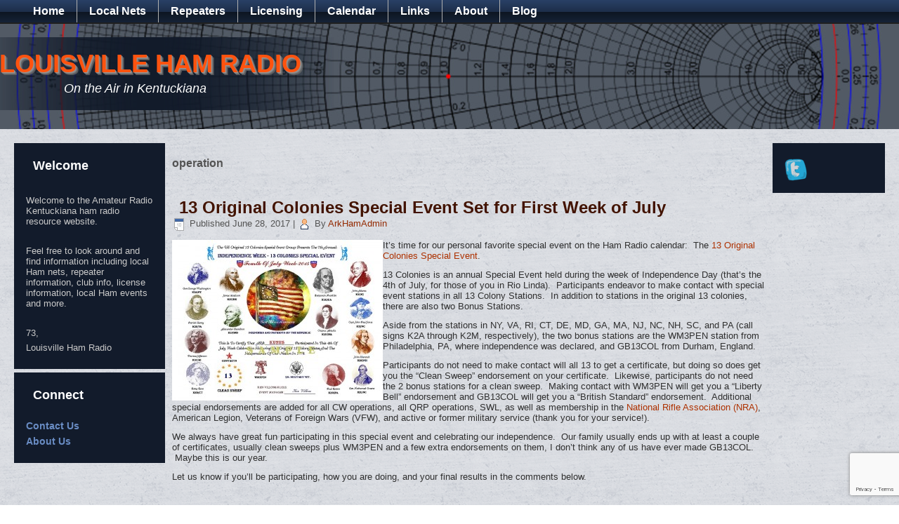

--- FILE ---
content_type: text/html; charset=UTF-8
request_url: http://arkham.louiebiz.com/tag/operation/
body_size: 10716
content:
<!DOCTYPE html>
<html dir="ltr" lang="en-US"
	prefix="og: https://ogp.me/ns#" >
<head>
<meta charset="UTF-8" />

<!-- Created by Artisteer v4.1.0.59861 -->
<meta name="viewport" content="initial-scale = 1.0, maximum-scale = 1.0, user-scalable = no, width = device-width">
<!--[if lt IE 9]><script src="https://html5shiv.googlecode.com/svn/trunk/html5.js"></script><![endif]-->

<link rel="stylesheet" href="http://arkham.louiebiz.com/wp-content/themes/ARKham_wp_111114/style.css" media="screen" />
<link rel="pingback" href="http://arkham.louiebiz.com/xmlrpc.php" />

		<!-- All in One SEO 4.3.4.1 - aioseo.com -->
		<title>operation - Louisville Ham Radio</title>
		<meta name="robots" content="max-image-preview:large" />
		<link rel="canonical" href="http://arkham.louiebiz.com/tag/operation/" />
		<meta name="generator" content="All in One SEO (AIOSEO) 4.3.4.1 " />
		<script type="application/ld+json" class="aioseo-schema">
			{"@context":"https:\/\/schema.org","@graph":[{"@type":"BreadcrumbList","@id":"http:\/\/arkham.louiebiz.com\/tag\/operation\/#breadcrumblist","itemListElement":[{"@type":"ListItem","@id":"http:\/\/arkham.louiebiz.com\/#listItem","position":1,"item":{"@type":"WebPage","@id":"http:\/\/arkham.louiebiz.com\/","name":"Home","description":"Welcome to the Amateur Radio Kentuckiana website! Here you will find helpful resources for Radio Amateurs in Louisville, Kentucky and the greater Kentuckiana area. Explore the website by using the menu across the top of this page. Connect with local Hams by finding frequencies, offsets, CTCSS tones and other area repeater information. Get involved by finding","url":"http:\/\/arkham.louiebiz.com\/"},"nextItem":"http:\/\/arkham.louiebiz.com\/tag\/operation\/#listItem"},{"@type":"ListItem","@id":"http:\/\/arkham.louiebiz.com\/tag\/operation\/#listItem","position":2,"item":{"@type":"WebPage","@id":"http:\/\/arkham.louiebiz.com\/tag\/operation\/","name":"operation","url":"http:\/\/arkham.louiebiz.com\/tag\/operation\/"},"previousItem":"http:\/\/arkham.louiebiz.com\/#listItem"}]},{"@type":"CollectionPage","@id":"http:\/\/arkham.louiebiz.com\/tag\/operation\/#collectionpage","url":"http:\/\/arkham.louiebiz.com\/tag\/operation\/","name":"operation - Louisville Ham Radio","inLanguage":"en-US","isPartOf":{"@id":"http:\/\/arkham.louiebiz.com\/#website"},"breadcrumb":{"@id":"http:\/\/arkham.louiebiz.com\/tag\/operation\/#breadcrumblist"}},{"@type":"Organization","@id":"http:\/\/arkham.louiebiz.com\/#organization","name":"Louisville Ham Radio","url":"http:\/\/arkham.louiebiz.com\/"},{"@type":"WebSite","@id":"http:\/\/arkham.louiebiz.com\/#website","url":"http:\/\/arkham.louiebiz.com\/","name":"Louisville Ham Radio","description":"On the Air in Kentuckiana","inLanguage":"en-US","publisher":{"@id":"http:\/\/arkham.louiebiz.com\/#organization"}}]}
		</script>
		<!-- All in One SEO -->

<link rel='dns-prefetch' href='//v0.wordpress.com' />
<link rel="alternate" type="application/rss+xml" title="Louisville Ham Radio &raquo; Feed" href="http://arkham.louiebiz.com/feed/" />
<link rel="alternate" type="application/rss+xml" title="Louisville Ham Radio &raquo; Comments Feed" href="http://arkham.louiebiz.com/comments/feed/" />
<link rel="alternate" type="application/rss+xml" title="Louisville Ham Radio &raquo; operation Tag Feed" href="http://arkham.louiebiz.com/tag/operation/feed/" />
<script type="text/javascript">
window._wpemojiSettings = {"baseUrl":"https:\/\/s.w.org\/images\/core\/emoji\/14.0.0\/72x72\/","ext":".png","svgUrl":"https:\/\/s.w.org\/images\/core\/emoji\/14.0.0\/svg\/","svgExt":".svg","source":{"concatemoji":"http:\/\/arkham.louiebiz.com\/wp-includes\/js\/wp-emoji-release.min.js?ver=6.2.8"}};
/*! This file is auto-generated */
!function(e,a,t){var n,r,o,i=a.createElement("canvas"),p=i.getContext&&i.getContext("2d");function s(e,t){p.clearRect(0,0,i.width,i.height),p.fillText(e,0,0);e=i.toDataURL();return p.clearRect(0,0,i.width,i.height),p.fillText(t,0,0),e===i.toDataURL()}function c(e){var t=a.createElement("script");t.src=e,t.defer=t.type="text/javascript",a.getElementsByTagName("head")[0].appendChild(t)}for(o=Array("flag","emoji"),t.supports={everything:!0,everythingExceptFlag:!0},r=0;r<o.length;r++)t.supports[o[r]]=function(e){if(p&&p.fillText)switch(p.textBaseline="top",p.font="600 32px Arial",e){case"flag":return s("\ud83c\udff3\ufe0f\u200d\u26a7\ufe0f","\ud83c\udff3\ufe0f\u200b\u26a7\ufe0f")?!1:!s("\ud83c\uddfa\ud83c\uddf3","\ud83c\uddfa\u200b\ud83c\uddf3")&&!s("\ud83c\udff4\udb40\udc67\udb40\udc62\udb40\udc65\udb40\udc6e\udb40\udc67\udb40\udc7f","\ud83c\udff4\u200b\udb40\udc67\u200b\udb40\udc62\u200b\udb40\udc65\u200b\udb40\udc6e\u200b\udb40\udc67\u200b\udb40\udc7f");case"emoji":return!s("\ud83e\udef1\ud83c\udffb\u200d\ud83e\udef2\ud83c\udfff","\ud83e\udef1\ud83c\udffb\u200b\ud83e\udef2\ud83c\udfff")}return!1}(o[r]),t.supports.everything=t.supports.everything&&t.supports[o[r]],"flag"!==o[r]&&(t.supports.everythingExceptFlag=t.supports.everythingExceptFlag&&t.supports[o[r]]);t.supports.everythingExceptFlag=t.supports.everythingExceptFlag&&!t.supports.flag,t.DOMReady=!1,t.readyCallback=function(){t.DOMReady=!0},t.supports.everything||(n=function(){t.readyCallback()},a.addEventListener?(a.addEventListener("DOMContentLoaded",n,!1),e.addEventListener("load",n,!1)):(e.attachEvent("onload",n),a.attachEvent("onreadystatechange",function(){"complete"===a.readyState&&t.readyCallback()})),(e=t.source||{}).concatemoji?c(e.concatemoji):e.wpemoji&&e.twemoji&&(c(e.twemoji),c(e.wpemoji)))}(window,document,window._wpemojiSettings);
</script>
<style type="text/css">
img.wp-smiley,
img.emoji {
	display: inline !important;
	border: none !important;
	box-shadow: none !important;
	height: 1em !important;
	width: 1em !important;
	margin: 0 0.07em !important;
	vertical-align: -0.1em !important;
	background: none !important;
	padding: 0 !important;
}
</style>
	<link rel='stylesheet' id='shadowbox-css-css' href='http://arkham.louiebiz.com/wp-content/uploads/shadowbox-js/src/shadowbox.css?ver=3.0.3' type='text/css' media='screen' />
<link rel='stylesheet' id='shadowbox-extras-css' href='http://arkham.louiebiz.com/wp-content/plugins/shadowbox-js/css/extras.css?ver=3.0.3.10' type='text/css' media='screen' />
<link rel='stylesheet' id='wp-block-library-css' href='http://arkham.louiebiz.com/wp-includes/css/dist/block-library/style.min.css?ver=6.2.8' type='text/css' media='all' />
<style id='wp-block-library-inline-css' type='text/css'>
.has-text-align-justify{text-align:justify;}
</style>
<link rel='stylesheet' id='mediaelement-css' href='http://arkham.louiebiz.com/wp-includes/js/mediaelement/mediaelementplayer-legacy.min.css?ver=4.2.17' type='text/css' media='all' />
<link rel='stylesheet' id='wp-mediaelement-css' href='http://arkham.louiebiz.com/wp-includes/js/mediaelement/wp-mediaelement.min.css?ver=6.2.8' type='text/css' media='all' />
<link rel='stylesheet' id='classic-theme-styles-css' href='http://arkham.louiebiz.com/wp-includes/css/classic-themes.min.css?ver=6.2.8' type='text/css' media='all' />
<style id='global-styles-inline-css' type='text/css'>
body{--wp--preset--color--black: #000000;--wp--preset--color--cyan-bluish-gray: #abb8c3;--wp--preset--color--white: #ffffff;--wp--preset--color--pale-pink: #f78da7;--wp--preset--color--vivid-red: #cf2e2e;--wp--preset--color--luminous-vivid-orange: #ff6900;--wp--preset--color--luminous-vivid-amber: #fcb900;--wp--preset--color--light-green-cyan: #7bdcb5;--wp--preset--color--vivid-green-cyan: #00d084;--wp--preset--color--pale-cyan-blue: #8ed1fc;--wp--preset--color--vivid-cyan-blue: #0693e3;--wp--preset--color--vivid-purple: #9b51e0;--wp--preset--gradient--vivid-cyan-blue-to-vivid-purple: linear-gradient(135deg,rgba(6,147,227,1) 0%,rgb(155,81,224) 100%);--wp--preset--gradient--light-green-cyan-to-vivid-green-cyan: linear-gradient(135deg,rgb(122,220,180) 0%,rgb(0,208,130) 100%);--wp--preset--gradient--luminous-vivid-amber-to-luminous-vivid-orange: linear-gradient(135deg,rgba(252,185,0,1) 0%,rgba(255,105,0,1) 100%);--wp--preset--gradient--luminous-vivid-orange-to-vivid-red: linear-gradient(135deg,rgba(255,105,0,1) 0%,rgb(207,46,46) 100%);--wp--preset--gradient--very-light-gray-to-cyan-bluish-gray: linear-gradient(135deg,rgb(238,238,238) 0%,rgb(169,184,195) 100%);--wp--preset--gradient--cool-to-warm-spectrum: linear-gradient(135deg,rgb(74,234,220) 0%,rgb(151,120,209) 20%,rgb(207,42,186) 40%,rgb(238,44,130) 60%,rgb(251,105,98) 80%,rgb(254,248,76) 100%);--wp--preset--gradient--blush-light-purple: linear-gradient(135deg,rgb(255,206,236) 0%,rgb(152,150,240) 100%);--wp--preset--gradient--blush-bordeaux: linear-gradient(135deg,rgb(254,205,165) 0%,rgb(254,45,45) 50%,rgb(107,0,62) 100%);--wp--preset--gradient--luminous-dusk: linear-gradient(135deg,rgb(255,203,112) 0%,rgb(199,81,192) 50%,rgb(65,88,208) 100%);--wp--preset--gradient--pale-ocean: linear-gradient(135deg,rgb(255,245,203) 0%,rgb(182,227,212) 50%,rgb(51,167,181) 100%);--wp--preset--gradient--electric-grass: linear-gradient(135deg,rgb(202,248,128) 0%,rgb(113,206,126) 100%);--wp--preset--gradient--midnight: linear-gradient(135deg,rgb(2,3,129) 0%,rgb(40,116,252) 100%);--wp--preset--duotone--dark-grayscale: url('#wp-duotone-dark-grayscale');--wp--preset--duotone--grayscale: url('#wp-duotone-grayscale');--wp--preset--duotone--purple-yellow: url('#wp-duotone-purple-yellow');--wp--preset--duotone--blue-red: url('#wp-duotone-blue-red');--wp--preset--duotone--midnight: url('#wp-duotone-midnight');--wp--preset--duotone--magenta-yellow: url('#wp-duotone-magenta-yellow');--wp--preset--duotone--purple-green: url('#wp-duotone-purple-green');--wp--preset--duotone--blue-orange: url('#wp-duotone-blue-orange');--wp--preset--font-size--small: 13px;--wp--preset--font-size--medium: 20px;--wp--preset--font-size--large: 36px;--wp--preset--font-size--x-large: 42px;--wp--preset--spacing--20: 0.44rem;--wp--preset--spacing--30: 0.67rem;--wp--preset--spacing--40: 1rem;--wp--preset--spacing--50: 1.5rem;--wp--preset--spacing--60: 2.25rem;--wp--preset--spacing--70: 3.38rem;--wp--preset--spacing--80: 5.06rem;--wp--preset--shadow--natural: 6px 6px 9px rgba(0, 0, 0, 0.2);--wp--preset--shadow--deep: 12px 12px 50px rgba(0, 0, 0, 0.4);--wp--preset--shadow--sharp: 6px 6px 0px rgba(0, 0, 0, 0.2);--wp--preset--shadow--outlined: 6px 6px 0px -3px rgba(255, 255, 255, 1), 6px 6px rgba(0, 0, 0, 1);--wp--preset--shadow--crisp: 6px 6px 0px rgba(0, 0, 0, 1);}:where(.is-layout-flex){gap: 0.5em;}body .is-layout-flow > .alignleft{float: left;margin-inline-start: 0;margin-inline-end: 2em;}body .is-layout-flow > .alignright{float: right;margin-inline-start: 2em;margin-inline-end: 0;}body .is-layout-flow > .aligncenter{margin-left: auto !important;margin-right: auto !important;}body .is-layout-constrained > .alignleft{float: left;margin-inline-start: 0;margin-inline-end: 2em;}body .is-layout-constrained > .alignright{float: right;margin-inline-start: 2em;margin-inline-end: 0;}body .is-layout-constrained > .aligncenter{margin-left: auto !important;margin-right: auto !important;}body .is-layout-constrained > :where(:not(.alignleft):not(.alignright):not(.alignfull)){max-width: var(--wp--style--global--content-size);margin-left: auto !important;margin-right: auto !important;}body .is-layout-constrained > .alignwide{max-width: var(--wp--style--global--wide-size);}body .is-layout-flex{display: flex;}body .is-layout-flex{flex-wrap: wrap;align-items: center;}body .is-layout-flex > *{margin: 0;}:where(.wp-block-columns.is-layout-flex){gap: 2em;}.has-black-color{color: var(--wp--preset--color--black) !important;}.has-cyan-bluish-gray-color{color: var(--wp--preset--color--cyan-bluish-gray) !important;}.has-white-color{color: var(--wp--preset--color--white) !important;}.has-pale-pink-color{color: var(--wp--preset--color--pale-pink) !important;}.has-vivid-red-color{color: var(--wp--preset--color--vivid-red) !important;}.has-luminous-vivid-orange-color{color: var(--wp--preset--color--luminous-vivid-orange) !important;}.has-luminous-vivid-amber-color{color: var(--wp--preset--color--luminous-vivid-amber) !important;}.has-light-green-cyan-color{color: var(--wp--preset--color--light-green-cyan) !important;}.has-vivid-green-cyan-color{color: var(--wp--preset--color--vivid-green-cyan) !important;}.has-pale-cyan-blue-color{color: var(--wp--preset--color--pale-cyan-blue) !important;}.has-vivid-cyan-blue-color{color: var(--wp--preset--color--vivid-cyan-blue) !important;}.has-vivid-purple-color{color: var(--wp--preset--color--vivid-purple) !important;}.has-black-background-color{background-color: var(--wp--preset--color--black) !important;}.has-cyan-bluish-gray-background-color{background-color: var(--wp--preset--color--cyan-bluish-gray) !important;}.has-white-background-color{background-color: var(--wp--preset--color--white) !important;}.has-pale-pink-background-color{background-color: var(--wp--preset--color--pale-pink) !important;}.has-vivid-red-background-color{background-color: var(--wp--preset--color--vivid-red) !important;}.has-luminous-vivid-orange-background-color{background-color: var(--wp--preset--color--luminous-vivid-orange) !important;}.has-luminous-vivid-amber-background-color{background-color: var(--wp--preset--color--luminous-vivid-amber) !important;}.has-light-green-cyan-background-color{background-color: var(--wp--preset--color--light-green-cyan) !important;}.has-vivid-green-cyan-background-color{background-color: var(--wp--preset--color--vivid-green-cyan) !important;}.has-pale-cyan-blue-background-color{background-color: var(--wp--preset--color--pale-cyan-blue) !important;}.has-vivid-cyan-blue-background-color{background-color: var(--wp--preset--color--vivid-cyan-blue) !important;}.has-vivid-purple-background-color{background-color: var(--wp--preset--color--vivid-purple) !important;}.has-black-border-color{border-color: var(--wp--preset--color--black) !important;}.has-cyan-bluish-gray-border-color{border-color: var(--wp--preset--color--cyan-bluish-gray) !important;}.has-white-border-color{border-color: var(--wp--preset--color--white) !important;}.has-pale-pink-border-color{border-color: var(--wp--preset--color--pale-pink) !important;}.has-vivid-red-border-color{border-color: var(--wp--preset--color--vivid-red) !important;}.has-luminous-vivid-orange-border-color{border-color: var(--wp--preset--color--luminous-vivid-orange) !important;}.has-luminous-vivid-amber-border-color{border-color: var(--wp--preset--color--luminous-vivid-amber) !important;}.has-light-green-cyan-border-color{border-color: var(--wp--preset--color--light-green-cyan) !important;}.has-vivid-green-cyan-border-color{border-color: var(--wp--preset--color--vivid-green-cyan) !important;}.has-pale-cyan-blue-border-color{border-color: var(--wp--preset--color--pale-cyan-blue) !important;}.has-vivid-cyan-blue-border-color{border-color: var(--wp--preset--color--vivid-cyan-blue) !important;}.has-vivid-purple-border-color{border-color: var(--wp--preset--color--vivid-purple) !important;}.has-vivid-cyan-blue-to-vivid-purple-gradient-background{background: var(--wp--preset--gradient--vivid-cyan-blue-to-vivid-purple) !important;}.has-light-green-cyan-to-vivid-green-cyan-gradient-background{background: var(--wp--preset--gradient--light-green-cyan-to-vivid-green-cyan) !important;}.has-luminous-vivid-amber-to-luminous-vivid-orange-gradient-background{background: var(--wp--preset--gradient--luminous-vivid-amber-to-luminous-vivid-orange) !important;}.has-luminous-vivid-orange-to-vivid-red-gradient-background{background: var(--wp--preset--gradient--luminous-vivid-orange-to-vivid-red) !important;}.has-very-light-gray-to-cyan-bluish-gray-gradient-background{background: var(--wp--preset--gradient--very-light-gray-to-cyan-bluish-gray) !important;}.has-cool-to-warm-spectrum-gradient-background{background: var(--wp--preset--gradient--cool-to-warm-spectrum) !important;}.has-blush-light-purple-gradient-background{background: var(--wp--preset--gradient--blush-light-purple) !important;}.has-blush-bordeaux-gradient-background{background: var(--wp--preset--gradient--blush-bordeaux) !important;}.has-luminous-dusk-gradient-background{background: var(--wp--preset--gradient--luminous-dusk) !important;}.has-pale-ocean-gradient-background{background: var(--wp--preset--gradient--pale-ocean) !important;}.has-electric-grass-gradient-background{background: var(--wp--preset--gradient--electric-grass) !important;}.has-midnight-gradient-background{background: var(--wp--preset--gradient--midnight) !important;}.has-small-font-size{font-size: var(--wp--preset--font-size--small) !important;}.has-medium-font-size{font-size: var(--wp--preset--font-size--medium) !important;}.has-large-font-size{font-size: var(--wp--preset--font-size--large) !important;}.has-x-large-font-size{font-size: var(--wp--preset--font-size--x-large) !important;}
.wp-block-navigation a:where(:not(.wp-element-button)){color: inherit;}
:where(.wp-block-columns.is-layout-flex){gap: 2em;}
.wp-block-pullquote{font-size: 1.5em;line-height: 1.6;}
</style>
<link rel='stylesheet' id='titan-adminbar-styles-css' href='http://arkham.louiebiz.com/wp-content/plugins/anti-spam/assets/css/admin-bar.css?ver=7.3.5' type='text/css' media='all' />
<link rel='stylesheet' id='contact-form-7-css' href='http://arkham.louiebiz.com/wp-content/plugins/contact-form-7/includes/css/styles.css?ver=5.7.5.1' type='text/css' media='all' />
<link rel='stylesheet' id='social-widget-css' href='http://arkham.louiebiz.com/wp-content/plugins/social-media-widget/social_widget.css?ver=6.2.8' type='text/css' media='all' />
<link rel='stylesheet' id='wp-polls-css' href='http://arkham.louiebiz.com/wp-content/plugins/wp-polls/polls-css.css?ver=2.77.0' type='text/css' media='all' />
<style id='wp-polls-inline-css' type='text/css'>
.wp-polls .pollbar {
	margin: 1px;
	font-size: 6px;
	line-height: 8px;
	height: 8px;
	background-image: url('http://arkham.louiebiz.com/wp-content/plugins/wp-polls/images/default/pollbg.gif');
	border: 1px solid #c8c8c8;
}

</style>
<!--[if lte IE 7]>
<link rel='stylesheet' id='style.ie7.css-css' href='http://arkham.louiebiz.com/wp-content/themes/ARKham_wp_111114/style.ie7.css?ver=6.2.8' type='text/css' media='screen' />
<![endif]-->
<link rel='stylesheet' id='style.responsive.css-css' href='http://arkham.louiebiz.com/wp-content/themes/ARKham_wp_111114/style.responsive.css?ver=6.2.8' type='text/css' media='all' />
<link rel='stylesheet' id='jetpack_css-css' href='http://arkham.louiebiz.com/wp-content/plugins/jetpack/css/jetpack.css?ver=11.9.3' type='text/css' media='all' />
<script type='text/javascript' src='http://arkham.louiebiz.com/wp-content/themes/ARKham_wp_111114/jquery.js?ver=6.2.8' id='jquery-js'></script>
<script type='text/javascript' src='http://arkham.louiebiz.com/wp-content/themes/ARKham_wp_111114/script.js?ver=6.2.8' id='script.js-js'></script>
<script type='text/javascript' src='http://arkham.louiebiz.com/wp-content/themes/ARKham_wp_111114/script.responsive.js?ver=6.2.8' id='script.responsive.js-js'></script>
<link rel="https://api.w.org/" href="http://arkham.louiebiz.com/wp-json/" /><link rel="alternate" type="application/json" href="http://arkham.louiebiz.com/wp-json/wp/v2/tags/54" /><link rel="EditURI" type="application/rsd+xml" title="RSD" href="http://arkham.louiebiz.com/xmlrpc.php?rsd" />
<link rel="wlwmanifest" type="application/wlwmanifest+xml" href="http://arkham.louiebiz.com/wp-includes/wlwmanifest.xml" />
	<style>img#wpstats{display:none}</style>
		<link rel="shortcut icon" href="http://arkham.louiebiz.com/wp-content/themes/ARKham_wp_111114/favicon.ico" /></head>
<body class="archive tag tag-operation tag-54">

<div id="ham-main">
<nav class="ham-nav">
    <div class="ham-nav-inner">
    
<ul class="ham-hmenu menu-3">
	<li class="menu-item-41"><a title="Home" href="http://arkham.louiebiz.com/">Home</a>
	</li>
	<li class="menu-item-42"><a title="Local Nets" href="http://arkham.louiebiz.com/local-nets/">Local Nets</a>
	</li>
	<li class="menu-item-43"><a title="Repeaters" href="http://arkham.louiebiz.com/repeaters/">Repeaters</a>
	</li>
	<li class="menu-item-44"><a title="Licensing" href="http://arkham.louiebiz.com/licensing/">Licensing</a>
	</li>
	<li class="menu-item-45"><a title="Calendar" href="http://arkham.louiebiz.com/calendar/">Calendar</a>
	</li>
	<li class="menu-item-46"><a title="Links" href="http://arkham.louiebiz.com/links/">Links</a>
	</li>
	<li class="menu-item-66"><a title="About ARK-ham" href="http://arkham.louiebiz.com/about/">About</a>
	</li>
	<li class="menu-item-72"><a title="Blog" href="http://arkham.louiebiz.com/blog/">Blog</a>
	</li>
</ul>
 
        </div>
    </nav>

<header class="ham-header">


    <div class="ham-shapes">
<div class="ham-textblock ham-object554312304" data-left="0%">
        <div class="ham-object554312304-text-container">
        <div class="ham-object554312304-text"></div>
    </div>
    
</div>
            </div>
		<div class="ham-headline" data-left="0%">
    <a href="http://arkham.louiebiz.com/">Louisville Ham Radio</a>
</div>
		<div class="ham-slogan" data-left="8.63%">On the Air in Kentuckiana</div>




                        
                    
</header>

<div class="ham-sheet clearfix">
            <div class="ham-layout-wrapper">
                <div class="ham-content-layout">
                    <div class="ham-content-layout-row">
                        

<div class="ham-layout-cell ham-sidebar1"><div  id="text-1" class="ham-block widget widget_text  clearfix">
        <div class="ham-blockheader">
            <div class="t">Welcome</div>
        </div><div class="ham-blockcontent">			<div class="textwidget"><p>Welcome to the Amateur Radio Kentuckiana ham radio resource website.</p><p><br></p><p>Feel free to look around and find information including local Ham nets, repeater information, club info, license information, local Ham events and more.</p><p><br></p><p>73,</p><p>Louisville Ham Radio</p></div>
		</div>
</div><div  id="text-2" class="ham-block widget widget_text  clearfix">
        <div class="ham-blockheader">
            <div class="t">Connect</div>
        </div><div class="ham-blockcontent">			<div class="textwidget"><a href="http://arkham.louiebiz.com/contact/" style="font-weight: bold; font-size: 14px;">Contact Us</a>
 
<p><a href="http://arkham.louiebiz.com/about/" style="font-weight: bold; font-size: 14px;">About Us</a><span style="font-weight: bold; font-size: 14px;"></span></p></div>
		</div>
</div></div>
                        <div class="ham-layout-cell ham-content">
							<article class="ham-post ham-article  breadcrumbs">
                                                                                                <div class="ham-postcontent ham-postcontent-0 clearfix"><h4>operation</h4></div>
                                                

</article>
		<article id="post-309"  class="ham-post ham-article  post-309 post type-post status-publish format-standard hentry category-ham-events tag-ham-events-2 tag-history tag-just-for-fun tag-operation tag-special-events">
                                <h1 class="ham-postheader"><a href="http://arkham.louiebiz.com/13-original-colonies-special-event-set-for-first-week-of-july/" rel="bookmark" title="13 Original Colonies Special Event Set for First Week of July">13 Original Colonies Special Event Set for First Week of July</a></h1>                                                <div class="ham-postheadericons ham-metadata-icons"><span class="ham-postdateicon"><span class="date">Published</span> <span class="entry-date" title="10:57 am">June 28, 2017</span></span> | <span class="ham-postauthoricon"><span class="author">By</span> <span class="author vcard"><a class="url fn n" href="http://arkham.louiebiz.com/author/arkhamadmin/" title="View all posts by ArkHamAdmin">ArkHamAdmin</a></span></span></div>                <div class="ham-postcontent ham-postcontent-0 clearfix"><p><img decoding="async" class="alignleft size-medium wp-image-158" src="http://www.ark-ham.net/wp-content/uploads/2014/12/2015CertificateMed-300x229.jpg" alt="2015CertificateMed" width="300" height="229" srcset="http://arkham.louiebiz.com/wp-content/uploads/2014/12/2015CertificateMed-300x229.jpg 300w, http://arkham.louiebiz.com/wp-content/uploads/2014/12/2015CertificateMed.jpg 800w" sizes="(max-width: 300px) 100vw, 300px" />It&#8217;s time for our personal favorite special event on the Ham Radio calendar:  The <a href="http://www.13colonies.net/index.html" target="_blank">13 Original Colonies Special Event</a>.</p>
<p>13 Colonies is an annual Special Event held during the week of Independence Day (that&#8217;s the 4th of July, for those of you in Rio Linda).  Participants endeavor to make contact with special event stations in all 13 Colony Stations.  In addition to stations in the original 13 colonies, there are also two Bonus Stations.</p>
<p>Aside from the stations in NY, VA, RI, CT, DE, MD, GA, MA, NJ, NC, NH, SC, and PA (call signs K2A through K2M, respectively), the two bonus stations are the WM3PEN station from Philadelphia, PA, where independence was declared, and GB13COL from Durham, England.</p>
<p>Participants do not need to make contact will all 13 to get a certificate, but doing so does get you the &#8220;Clean Sweep&#8221; endorsement on your certificate.  Likewise, participants do not need the 2 bonus stations for a clean sweep.  Making contact with WM3PEN will get you a &#8220;Liberty Bell&#8221; endorsement and GB13COL will get you a &#8220;British Standard&#8221; endorsement.  Additional special endorsements are added for all CW operations, all QRP operations, SWL, as well as membership in the <a href="https://membership.nrahq.org/forms/signup.asp?campaignid=XR027628" target="_blank">National Rifle Association (NRA)</a>, American Legion, Veterans of Foreign Wars (VFW), and active or former military service (thank you for your service!).</p>
<p>We always have great fun participating in this special event and celebrating our independence.  Our family usually ends up with at least a couple of certificates, usually clean sweeps plus WM3PEN and a few extra endorsements on them, I don&#8217;t think any of us have ever made GB13COL.  Maybe this is our year.</p>
<p>Let us know if you&#8217;ll be participating, how you are doing, and your final results in the comments below.</p>
<p>&nbsp;</p>
</div>
                                <div class="ham-postfootericons ham-metadata-icons"><span class="ham-postcategoryicon"><span class="categories">Posted in</span> <a href="http://arkham.louiebiz.com/category/ham-events/" rel="category tag">Ham Events</a></span> | <span class="ham-posttagicon"><span class="tags">Tagged</span> <a href="http://arkham.louiebiz.com/tag/ham-events-2/" rel="tag">ham events</a>, <a href="http://arkham.louiebiz.com/tag/history/" rel="tag">history</a>, <a href="http://arkham.louiebiz.com/tag/just-for-fun/" rel="tag">just for fun</a>, <a href="http://arkham.louiebiz.com/tag/operation/" rel="tag">operation</a>, <a href="http://arkham.louiebiz.com/tag/special-events/" rel="tag">Special Events</a></span> | <span class="ham-postcommentsicon"><a href="http://arkham.louiebiz.com/13-original-colonies-special-event-set-for-first-week-of-july/#respond">Leave a comment</a></span></div>                

</article>
		<article id="post-300"  class="ham-post ham-article  post-300 post type-post status-publish format-standard hentry category-announcements tag-arrl tag-frequencies tag-operation">
                                <h1 class="ham-postheader"><a href="http://arkham.louiebiz.com/new-arrl-band-charts-now-available/" rel="bookmark" title="New ARRL Band Charts Now Available">New ARRL Band Charts Now Available</a></h1>                                                <div class="ham-postheadericons ham-metadata-icons"><span class="ham-postdateicon"><span class="date">Published</span> <span class="entry-date" title="9:29 am">May 21, 2017</span></span> | <span class="ham-postauthoricon"><span class="author">By</span> <span class="author vcard"><a class="url fn n" href="http://arkham.louiebiz.com/author/arkhamadmin/" title="View all posts by ArkHamAdmin">ArkHamAdmin</a></span></span></div>                <div class="ham-postcontent ham-postcontent-0 clearfix"><p>Serving as an easier-to-use supplement to their online <a href="http://www.arrl.org/frequency-allocations" target="_blank">Frequency Allocation</a> resources, the Amateur Radio Relay League&#8217;s (ARRL) revised “US Amateur Radio Bands” charts are now <a href="http://www.arrl.org/graphical-frequency-allocations" target="_blank">available for download here</a>.</p>
<p>The updated charts show the new 630m and 2200m bands although they are not yet available for Amateur Radio use.  According to the ARRL page, &#8220;<em>the effective date of the recent FCC Report &amp; Order granting these allocations has not yet been determined, and until the start date has been set, it is not legal under an Amateur Radio license to transmit on either band. The FCC will publish a notice in The Federal Register &#8216;announcing such approval and the relevant effective date.&#8217; ARRL will announce the UTC notification procedures and the effective date to use these new bands as soon as these are known.</em>&#8221;</p>
<p><a href="http://www.arrl.org/graphical-frequency-allocations"><img decoding="async" class="aligncenter size-full wp-image-301" src="http://www.ark-ham.net/wp-content/uploads/2017/06/ARRLbandplan.jpg" alt="ARRLbandplan" width="90%" srcset="http://arkham.louiebiz.com/wp-content/uploads/2017/06/ARRLbandplan.jpg 1007w, http://arkham.louiebiz.com/wp-content/uploads/2017/06/ARRLbandplan-300x229.jpg 300w" sizes="(max-width: 1007px) 100vw, 1007px" /></a></p>
<p>&nbsp;</p>
</div>
                                <div class="ham-postfootericons ham-metadata-icons"><span class="ham-postcategoryicon"><span class="categories">Posted in</span> <a href="http://arkham.louiebiz.com/category/announcements/" rel="category tag">Announcements</a></span> | <span class="ham-posttagicon"><span class="tags">Tagged</span> <a href="http://arkham.louiebiz.com/tag/arrl/" rel="tag">ARRL</a>, <a href="http://arkham.louiebiz.com/tag/frequencies/" rel="tag">frequencies</a>, <a href="http://arkham.louiebiz.com/tag/operation/" rel="tag">operation</a></span> | <span class="ham-postcommentsicon"><a href="http://arkham.louiebiz.com/new-arrl-band-charts-now-available/#respond">Leave a comment</a></span></div>                

</article>
				

                        </div>
                        

<div class="ham-layout-cell ham-sidebar2"><div  id="social-widget-2" class="ham-block widget Social_Widget  clearfix">
        <div class="ham-blockcontent"><div class="socialmedia-buttons smw_left"><a href="http://twitter.com/ArkHam_net" rel="nofollow" target="_blank"><img width="32" height="32" src="http://arkham.louiebiz.com/wp-content/plugins/social-media-widget/images/sketch/32/twitter.png" 
				alt="Follow Us on Twitter" 
				title="Follow Us on Twitter" style="opacity: 0.8; -moz-opacity: 0.8;" class="fade" /></a></div></div>
</div></div>
                    </div>
                </div>
            </div>
    </div>
<footer class="ham-footer">
  <div class="ham-footer-inner"><div class="ham-footer-text">

<div class="ham-content-layout">
    <div class="ham-content-layout-row">
    <div class="ham-layout-cell layout-item-0" style="width: 50%">
        <p style="float: left; padding-left: 20px; text-align: left;">
         <a href="http://arkham.louiebiz.com/">Home</a>
         &nbsp;|&nbsp;
         <a href="http://arkham.louiebiz.com/contact/">Contact</a>
         &nbsp;|&nbsp;
         <a href="http://arkham.louiebiz.com/about/">About Us</a>
         &nbsp;|&nbsp;
         <a href="https://membership.nrahq.org/forms/signup.asp?campaignid=XR027628" title="Join NRA and save on dues">Join NRA</a>
        </p>
    </div><div class="ham-layout-cell layout-item-0" style="width: 50%">
        <p style="padding-right: 20px; text-align: left;">Site by <a href="http://www.LouieBiz.com" target="_blank" title="Louisville SMB Services">LouieBiz.com</a></p><p style="padding-right: 20px; text-align: left;">Louisville Ham Radio Information&nbsp;</p><p style="padding-right: 20px; text-align: left;">©2023 All rights reserved<br></p>
        <br>
        <br>
         <script type="text/javascript">
                                                                                                                                                                                                                                                                  (function(i,s,o,g,r,a,m){i['GoogleAnalyticsObject']=r;i[r]=i[r]||function(){
                                                                                                                                                                                                                                                                  (i[r].q=i[r].q||[]).push(arguments)},i[r].l=1*new Date();a=s.createElement(o),
                                                                                                                                                                                                                                                                  m=s.getElementsByTagName(o)[0];a.async=1;a.src=g;m.parentNode.insertBefore(a,m)
                                                                                                                                                                                                                                                                  })(window,document,'script','//www.google-analytics.com/analytics.js','ga');
                                                                                                                                                                                                                                                                
                                                                                                                                                                                                                                                                  ga('create', 'UA-41983204-1', 'louiebiz.com');
                                                                                                                                                                                                                                                                  ga('send', 'pageview');
                                                                                                                                                                                                                                                                
                                                                                                                                                                                                                                                                </script>
    </div>
    </div>
</div>

  

</div></div>
</footer>

</div>



<div id="wp-footer">
	<script type='text/javascript' src='http://arkham.louiebiz.com/wp-content/uploads/shadowbox-js/e97e9016241a5f4fdf62551918b2b900.js?ver=3.0.3' id='shadowbox-js'></script>
<script type='text/javascript' src='http://arkham.louiebiz.com/wp-content/plugins/contact-form-7/includes/swv/js/index.js?ver=5.7.5.1' id='swv-js'></script>
<script type='text/javascript' id='contact-form-7-js-extra'>
/* <![CDATA[ */
var wpcf7 = {"api":{"root":"http:\/\/arkham.louiebiz.com\/wp-json\/","namespace":"contact-form-7\/v1"}};
/* ]]> */
</script>
<script type='text/javascript' src='http://arkham.louiebiz.com/wp-content/plugins/contact-form-7/includes/js/index.js?ver=5.7.5.1' id='contact-form-7-js'></script>
<script type='text/javascript' id='wp-polls-js-extra'>
/* <![CDATA[ */
var pollsL10n = {"ajax_url":"http:\/\/arkham.louiebiz.com\/wp-admin\/admin-ajax.php","text_wait":"Your last request is still being processed. Please wait a while ...","text_valid":"Please choose a valid poll answer.","text_multiple":"Maximum number of choices allowed: ","show_loading":"1","show_fading":"1"};
/* ]]> */
</script>
<script type='text/javascript' src='http://arkham.louiebiz.com/wp-content/plugins/wp-polls/polls-js.js?ver=2.77.0' id='wp-polls-js'></script>
<script type='text/javascript' src='https://www.google.com/recaptcha/api.js?render=6LfWdbsZAAAAABpDfPBIbjdoTls4hwwsH5vqNLI0&#038;ver=3.0' id='google-recaptcha-js'></script>
<script type='text/javascript' src='http://arkham.louiebiz.com/wp-includes/js/dist/vendor/wp-polyfill-inert.min.js?ver=3.1.2' id='wp-polyfill-inert-js'></script>
<script type='text/javascript' src='http://arkham.louiebiz.com/wp-includes/js/dist/vendor/regenerator-runtime.min.js?ver=0.13.11' id='regenerator-runtime-js'></script>
<script type='text/javascript' src='http://arkham.louiebiz.com/wp-includes/js/dist/vendor/wp-polyfill.min.js?ver=3.15.0' id='wp-polyfill-js'></script>
<script type='text/javascript' id='wpcf7-recaptcha-js-extra'>
/* <![CDATA[ */
var wpcf7_recaptcha = {"sitekey":"6LfWdbsZAAAAABpDfPBIbjdoTls4hwwsH5vqNLI0","actions":{"homepage":"homepage","contactform":"contactform"}};
/* ]]> */
</script>
<script type='text/javascript' src='http://arkham.louiebiz.com/wp-content/plugins/contact-form-7/modules/recaptcha/index.js?ver=5.7.5.1' id='wpcf7-recaptcha-js'></script>

<!-- Begin Shadowbox JS v3.0.3.10 -->
<!-- Selected Players: img, qt, swf, wmp -->
<script type="text/javascript">
/* <![CDATA[ */
	var shadowbox_conf = {
		animate: true,
		animateFade: true,
		animSequence: "sync",
		modal: false,
		showOverlay: true,
		overlayColor: "#000",
		overlayOpacity: "0.8",
		flashBgColor: "#000000",
		autoplayMovies: true,
		showMovieControls: true,
		slideshowDelay: 0,
		resizeDuration: "0.35",
		fadeDuration: "0.35",
		displayNav: true,
		continuous: false,
		displayCounter: true,
		counterType: "default",
		counterLimit: "10",
		viewportPadding: "20",
		handleOversize: "resize",
		handleUnsupported: "link",
		autoDimensions: false,
		initialHeight: "160",
		initialWidth: "320",
		enableKeys: true,
		skipSetup: false,
		useSizzle: false,
		flashParams: {bgcolor:"#000000", allowFullScreen:true},
		flashVars: {},
		flashVersion: "9.0.0"
	};
	Shadowbox.init(shadowbox_conf);
/* ]]> */
</script>
<!-- End Shadowbox JS -->

	<script src='https://stats.wp.com/e-202604.js' defer></script>
	<script>
		_stq = window._stq || [];
		_stq.push([ 'view', {v:'ext',blog:'78929555',post:'0',tz:'-5',srv:'arkham.louiebiz.com',j:'1:11.9.3'} ]);
		_stq.push([ 'clickTrackerInit', '78929555', '0' ]);
	</script>	<!-- 97 queries. 0.644 seconds. -->
</div>
</body>
</html>



--- FILE ---
content_type: text/html; charset=utf-8
request_url: https://www.google.com/recaptcha/api2/anchor?ar=1&k=6LfWdbsZAAAAABpDfPBIbjdoTls4hwwsH5vqNLI0&co=aHR0cDovL2Fya2hhbS5sb3VpZWJpei5jb206ODA.&hl=en&v=PoyoqOPhxBO7pBk68S4YbpHZ&size=invisible&anchor-ms=20000&execute-ms=30000&cb=p70694ccazx5
body_size: 48590
content:
<!DOCTYPE HTML><html dir="ltr" lang="en"><head><meta http-equiv="Content-Type" content="text/html; charset=UTF-8">
<meta http-equiv="X-UA-Compatible" content="IE=edge">
<title>reCAPTCHA</title>
<style type="text/css">
/* cyrillic-ext */
@font-face {
  font-family: 'Roboto';
  font-style: normal;
  font-weight: 400;
  font-stretch: 100%;
  src: url(//fonts.gstatic.com/s/roboto/v48/KFO7CnqEu92Fr1ME7kSn66aGLdTylUAMa3GUBHMdazTgWw.woff2) format('woff2');
  unicode-range: U+0460-052F, U+1C80-1C8A, U+20B4, U+2DE0-2DFF, U+A640-A69F, U+FE2E-FE2F;
}
/* cyrillic */
@font-face {
  font-family: 'Roboto';
  font-style: normal;
  font-weight: 400;
  font-stretch: 100%;
  src: url(//fonts.gstatic.com/s/roboto/v48/KFO7CnqEu92Fr1ME7kSn66aGLdTylUAMa3iUBHMdazTgWw.woff2) format('woff2');
  unicode-range: U+0301, U+0400-045F, U+0490-0491, U+04B0-04B1, U+2116;
}
/* greek-ext */
@font-face {
  font-family: 'Roboto';
  font-style: normal;
  font-weight: 400;
  font-stretch: 100%;
  src: url(//fonts.gstatic.com/s/roboto/v48/KFO7CnqEu92Fr1ME7kSn66aGLdTylUAMa3CUBHMdazTgWw.woff2) format('woff2');
  unicode-range: U+1F00-1FFF;
}
/* greek */
@font-face {
  font-family: 'Roboto';
  font-style: normal;
  font-weight: 400;
  font-stretch: 100%;
  src: url(//fonts.gstatic.com/s/roboto/v48/KFO7CnqEu92Fr1ME7kSn66aGLdTylUAMa3-UBHMdazTgWw.woff2) format('woff2');
  unicode-range: U+0370-0377, U+037A-037F, U+0384-038A, U+038C, U+038E-03A1, U+03A3-03FF;
}
/* math */
@font-face {
  font-family: 'Roboto';
  font-style: normal;
  font-weight: 400;
  font-stretch: 100%;
  src: url(//fonts.gstatic.com/s/roboto/v48/KFO7CnqEu92Fr1ME7kSn66aGLdTylUAMawCUBHMdazTgWw.woff2) format('woff2');
  unicode-range: U+0302-0303, U+0305, U+0307-0308, U+0310, U+0312, U+0315, U+031A, U+0326-0327, U+032C, U+032F-0330, U+0332-0333, U+0338, U+033A, U+0346, U+034D, U+0391-03A1, U+03A3-03A9, U+03B1-03C9, U+03D1, U+03D5-03D6, U+03F0-03F1, U+03F4-03F5, U+2016-2017, U+2034-2038, U+203C, U+2040, U+2043, U+2047, U+2050, U+2057, U+205F, U+2070-2071, U+2074-208E, U+2090-209C, U+20D0-20DC, U+20E1, U+20E5-20EF, U+2100-2112, U+2114-2115, U+2117-2121, U+2123-214F, U+2190, U+2192, U+2194-21AE, U+21B0-21E5, U+21F1-21F2, U+21F4-2211, U+2213-2214, U+2216-22FF, U+2308-230B, U+2310, U+2319, U+231C-2321, U+2336-237A, U+237C, U+2395, U+239B-23B7, U+23D0, U+23DC-23E1, U+2474-2475, U+25AF, U+25B3, U+25B7, U+25BD, U+25C1, U+25CA, U+25CC, U+25FB, U+266D-266F, U+27C0-27FF, U+2900-2AFF, U+2B0E-2B11, U+2B30-2B4C, U+2BFE, U+3030, U+FF5B, U+FF5D, U+1D400-1D7FF, U+1EE00-1EEFF;
}
/* symbols */
@font-face {
  font-family: 'Roboto';
  font-style: normal;
  font-weight: 400;
  font-stretch: 100%;
  src: url(//fonts.gstatic.com/s/roboto/v48/KFO7CnqEu92Fr1ME7kSn66aGLdTylUAMaxKUBHMdazTgWw.woff2) format('woff2');
  unicode-range: U+0001-000C, U+000E-001F, U+007F-009F, U+20DD-20E0, U+20E2-20E4, U+2150-218F, U+2190, U+2192, U+2194-2199, U+21AF, U+21E6-21F0, U+21F3, U+2218-2219, U+2299, U+22C4-22C6, U+2300-243F, U+2440-244A, U+2460-24FF, U+25A0-27BF, U+2800-28FF, U+2921-2922, U+2981, U+29BF, U+29EB, U+2B00-2BFF, U+4DC0-4DFF, U+FFF9-FFFB, U+10140-1018E, U+10190-1019C, U+101A0, U+101D0-101FD, U+102E0-102FB, U+10E60-10E7E, U+1D2C0-1D2D3, U+1D2E0-1D37F, U+1F000-1F0FF, U+1F100-1F1AD, U+1F1E6-1F1FF, U+1F30D-1F30F, U+1F315, U+1F31C, U+1F31E, U+1F320-1F32C, U+1F336, U+1F378, U+1F37D, U+1F382, U+1F393-1F39F, U+1F3A7-1F3A8, U+1F3AC-1F3AF, U+1F3C2, U+1F3C4-1F3C6, U+1F3CA-1F3CE, U+1F3D4-1F3E0, U+1F3ED, U+1F3F1-1F3F3, U+1F3F5-1F3F7, U+1F408, U+1F415, U+1F41F, U+1F426, U+1F43F, U+1F441-1F442, U+1F444, U+1F446-1F449, U+1F44C-1F44E, U+1F453, U+1F46A, U+1F47D, U+1F4A3, U+1F4B0, U+1F4B3, U+1F4B9, U+1F4BB, U+1F4BF, U+1F4C8-1F4CB, U+1F4D6, U+1F4DA, U+1F4DF, U+1F4E3-1F4E6, U+1F4EA-1F4ED, U+1F4F7, U+1F4F9-1F4FB, U+1F4FD-1F4FE, U+1F503, U+1F507-1F50B, U+1F50D, U+1F512-1F513, U+1F53E-1F54A, U+1F54F-1F5FA, U+1F610, U+1F650-1F67F, U+1F687, U+1F68D, U+1F691, U+1F694, U+1F698, U+1F6AD, U+1F6B2, U+1F6B9-1F6BA, U+1F6BC, U+1F6C6-1F6CF, U+1F6D3-1F6D7, U+1F6E0-1F6EA, U+1F6F0-1F6F3, U+1F6F7-1F6FC, U+1F700-1F7FF, U+1F800-1F80B, U+1F810-1F847, U+1F850-1F859, U+1F860-1F887, U+1F890-1F8AD, U+1F8B0-1F8BB, U+1F8C0-1F8C1, U+1F900-1F90B, U+1F93B, U+1F946, U+1F984, U+1F996, U+1F9E9, U+1FA00-1FA6F, U+1FA70-1FA7C, U+1FA80-1FA89, U+1FA8F-1FAC6, U+1FACE-1FADC, U+1FADF-1FAE9, U+1FAF0-1FAF8, U+1FB00-1FBFF;
}
/* vietnamese */
@font-face {
  font-family: 'Roboto';
  font-style: normal;
  font-weight: 400;
  font-stretch: 100%;
  src: url(//fonts.gstatic.com/s/roboto/v48/KFO7CnqEu92Fr1ME7kSn66aGLdTylUAMa3OUBHMdazTgWw.woff2) format('woff2');
  unicode-range: U+0102-0103, U+0110-0111, U+0128-0129, U+0168-0169, U+01A0-01A1, U+01AF-01B0, U+0300-0301, U+0303-0304, U+0308-0309, U+0323, U+0329, U+1EA0-1EF9, U+20AB;
}
/* latin-ext */
@font-face {
  font-family: 'Roboto';
  font-style: normal;
  font-weight: 400;
  font-stretch: 100%;
  src: url(//fonts.gstatic.com/s/roboto/v48/KFO7CnqEu92Fr1ME7kSn66aGLdTylUAMa3KUBHMdazTgWw.woff2) format('woff2');
  unicode-range: U+0100-02BA, U+02BD-02C5, U+02C7-02CC, U+02CE-02D7, U+02DD-02FF, U+0304, U+0308, U+0329, U+1D00-1DBF, U+1E00-1E9F, U+1EF2-1EFF, U+2020, U+20A0-20AB, U+20AD-20C0, U+2113, U+2C60-2C7F, U+A720-A7FF;
}
/* latin */
@font-face {
  font-family: 'Roboto';
  font-style: normal;
  font-weight: 400;
  font-stretch: 100%;
  src: url(//fonts.gstatic.com/s/roboto/v48/KFO7CnqEu92Fr1ME7kSn66aGLdTylUAMa3yUBHMdazQ.woff2) format('woff2');
  unicode-range: U+0000-00FF, U+0131, U+0152-0153, U+02BB-02BC, U+02C6, U+02DA, U+02DC, U+0304, U+0308, U+0329, U+2000-206F, U+20AC, U+2122, U+2191, U+2193, U+2212, U+2215, U+FEFF, U+FFFD;
}
/* cyrillic-ext */
@font-face {
  font-family: 'Roboto';
  font-style: normal;
  font-weight: 500;
  font-stretch: 100%;
  src: url(//fonts.gstatic.com/s/roboto/v48/KFO7CnqEu92Fr1ME7kSn66aGLdTylUAMa3GUBHMdazTgWw.woff2) format('woff2');
  unicode-range: U+0460-052F, U+1C80-1C8A, U+20B4, U+2DE0-2DFF, U+A640-A69F, U+FE2E-FE2F;
}
/* cyrillic */
@font-face {
  font-family: 'Roboto';
  font-style: normal;
  font-weight: 500;
  font-stretch: 100%;
  src: url(//fonts.gstatic.com/s/roboto/v48/KFO7CnqEu92Fr1ME7kSn66aGLdTylUAMa3iUBHMdazTgWw.woff2) format('woff2');
  unicode-range: U+0301, U+0400-045F, U+0490-0491, U+04B0-04B1, U+2116;
}
/* greek-ext */
@font-face {
  font-family: 'Roboto';
  font-style: normal;
  font-weight: 500;
  font-stretch: 100%;
  src: url(//fonts.gstatic.com/s/roboto/v48/KFO7CnqEu92Fr1ME7kSn66aGLdTylUAMa3CUBHMdazTgWw.woff2) format('woff2');
  unicode-range: U+1F00-1FFF;
}
/* greek */
@font-face {
  font-family: 'Roboto';
  font-style: normal;
  font-weight: 500;
  font-stretch: 100%;
  src: url(//fonts.gstatic.com/s/roboto/v48/KFO7CnqEu92Fr1ME7kSn66aGLdTylUAMa3-UBHMdazTgWw.woff2) format('woff2');
  unicode-range: U+0370-0377, U+037A-037F, U+0384-038A, U+038C, U+038E-03A1, U+03A3-03FF;
}
/* math */
@font-face {
  font-family: 'Roboto';
  font-style: normal;
  font-weight: 500;
  font-stretch: 100%;
  src: url(//fonts.gstatic.com/s/roboto/v48/KFO7CnqEu92Fr1ME7kSn66aGLdTylUAMawCUBHMdazTgWw.woff2) format('woff2');
  unicode-range: U+0302-0303, U+0305, U+0307-0308, U+0310, U+0312, U+0315, U+031A, U+0326-0327, U+032C, U+032F-0330, U+0332-0333, U+0338, U+033A, U+0346, U+034D, U+0391-03A1, U+03A3-03A9, U+03B1-03C9, U+03D1, U+03D5-03D6, U+03F0-03F1, U+03F4-03F5, U+2016-2017, U+2034-2038, U+203C, U+2040, U+2043, U+2047, U+2050, U+2057, U+205F, U+2070-2071, U+2074-208E, U+2090-209C, U+20D0-20DC, U+20E1, U+20E5-20EF, U+2100-2112, U+2114-2115, U+2117-2121, U+2123-214F, U+2190, U+2192, U+2194-21AE, U+21B0-21E5, U+21F1-21F2, U+21F4-2211, U+2213-2214, U+2216-22FF, U+2308-230B, U+2310, U+2319, U+231C-2321, U+2336-237A, U+237C, U+2395, U+239B-23B7, U+23D0, U+23DC-23E1, U+2474-2475, U+25AF, U+25B3, U+25B7, U+25BD, U+25C1, U+25CA, U+25CC, U+25FB, U+266D-266F, U+27C0-27FF, U+2900-2AFF, U+2B0E-2B11, U+2B30-2B4C, U+2BFE, U+3030, U+FF5B, U+FF5D, U+1D400-1D7FF, U+1EE00-1EEFF;
}
/* symbols */
@font-face {
  font-family: 'Roboto';
  font-style: normal;
  font-weight: 500;
  font-stretch: 100%;
  src: url(//fonts.gstatic.com/s/roboto/v48/KFO7CnqEu92Fr1ME7kSn66aGLdTylUAMaxKUBHMdazTgWw.woff2) format('woff2');
  unicode-range: U+0001-000C, U+000E-001F, U+007F-009F, U+20DD-20E0, U+20E2-20E4, U+2150-218F, U+2190, U+2192, U+2194-2199, U+21AF, U+21E6-21F0, U+21F3, U+2218-2219, U+2299, U+22C4-22C6, U+2300-243F, U+2440-244A, U+2460-24FF, U+25A0-27BF, U+2800-28FF, U+2921-2922, U+2981, U+29BF, U+29EB, U+2B00-2BFF, U+4DC0-4DFF, U+FFF9-FFFB, U+10140-1018E, U+10190-1019C, U+101A0, U+101D0-101FD, U+102E0-102FB, U+10E60-10E7E, U+1D2C0-1D2D3, U+1D2E0-1D37F, U+1F000-1F0FF, U+1F100-1F1AD, U+1F1E6-1F1FF, U+1F30D-1F30F, U+1F315, U+1F31C, U+1F31E, U+1F320-1F32C, U+1F336, U+1F378, U+1F37D, U+1F382, U+1F393-1F39F, U+1F3A7-1F3A8, U+1F3AC-1F3AF, U+1F3C2, U+1F3C4-1F3C6, U+1F3CA-1F3CE, U+1F3D4-1F3E0, U+1F3ED, U+1F3F1-1F3F3, U+1F3F5-1F3F7, U+1F408, U+1F415, U+1F41F, U+1F426, U+1F43F, U+1F441-1F442, U+1F444, U+1F446-1F449, U+1F44C-1F44E, U+1F453, U+1F46A, U+1F47D, U+1F4A3, U+1F4B0, U+1F4B3, U+1F4B9, U+1F4BB, U+1F4BF, U+1F4C8-1F4CB, U+1F4D6, U+1F4DA, U+1F4DF, U+1F4E3-1F4E6, U+1F4EA-1F4ED, U+1F4F7, U+1F4F9-1F4FB, U+1F4FD-1F4FE, U+1F503, U+1F507-1F50B, U+1F50D, U+1F512-1F513, U+1F53E-1F54A, U+1F54F-1F5FA, U+1F610, U+1F650-1F67F, U+1F687, U+1F68D, U+1F691, U+1F694, U+1F698, U+1F6AD, U+1F6B2, U+1F6B9-1F6BA, U+1F6BC, U+1F6C6-1F6CF, U+1F6D3-1F6D7, U+1F6E0-1F6EA, U+1F6F0-1F6F3, U+1F6F7-1F6FC, U+1F700-1F7FF, U+1F800-1F80B, U+1F810-1F847, U+1F850-1F859, U+1F860-1F887, U+1F890-1F8AD, U+1F8B0-1F8BB, U+1F8C0-1F8C1, U+1F900-1F90B, U+1F93B, U+1F946, U+1F984, U+1F996, U+1F9E9, U+1FA00-1FA6F, U+1FA70-1FA7C, U+1FA80-1FA89, U+1FA8F-1FAC6, U+1FACE-1FADC, U+1FADF-1FAE9, U+1FAF0-1FAF8, U+1FB00-1FBFF;
}
/* vietnamese */
@font-face {
  font-family: 'Roboto';
  font-style: normal;
  font-weight: 500;
  font-stretch: 100%;
  src: url(//fonts.gstatic.com/s/roboto/v48/KFO7CnqEu92Fr1ME7kSn66aGLdTylUAMa3OUBHMdazTgWw.woff2) format('woff2');
  unicode-range: U+0102-0103, U+0110-0111, U+0128-0129, U+0168-0169, U+01A0-01A1, U+01AF-01B0, U+0300-0301, U+0303-0304, U+0308-0309, U+0323, U+0329, U+1EA0-1EF9, U+20AB;
}
/* latin-ext */
@font-face {
  font-family: 'Roboto';
  font-style: normal;
  font-weight: 500;
  font-stretch: 100%;
  src: url(//fonts.gstatic.com/s/roboto/v48/KFO7CnqEu92Fr1ME7kSn66aGLdTylUAMa3KUBHMdazTgWw.woff2) format('woff2');
  unicode-range: U+0100-02BA, U+02BD-02C5, U+02C7-02CC, U+02CE-02D7, U+02DD-02FF, U+0304, U+0308, U+0329, U+1D00-1DBF, U+1E00-1E9F, U+1EF2-1EFF, U+2020, U+20A0-20AB, U+20AD-20C0, U+2113, U+2C60-2C7F, U+A720-A7FF;
}
/* latin */
@font-face {
  font-family: 'Roboto';
  font-style: normal;
  font-weight: 500;
  font-stretch: 100%;
  src: url(//fonts.gstatic.com/s/roboto/v48/KFO7CnqEu92Fr1ME7kSn66aGLdTylUAMa3yUBHMdazQ.woff2) format('woff2');
  unicode-range: U+0000-00FF, U+0131, U+0152-0153, U+02BB-02BC, U+02C6, U+02DA, U+02DC, U+0304, U+0308, U+0329, U+2000-206F, U+20AC, U+2122, U+2191, U+2193, U+2212, U+2215, U+FEFF, U+FFFD;
}
/* cyrillic-ext */
@font-face {
  font-family: 'Roboto';
  font-style: normal;
  font-weight: 900;
  font-stretch: 100%;
  src: url(//fonts.gstatic.com/s/roboto/v48/KFO7CnqEu92Fr1ME7kSn66aGLdTylUAMa3GUBHMdazTgWw.woff2) format('woff2');
  unicode-range: U+0460-052F, U+1C80-1C8A, U+20B4, U+2DE0-2DFF, U+A640-A69F, U+FE2E-FE2F;
}
/* cyrillic */
@font-face {
  font-family: 'Roboto';
  font-style: normal;
  font-weight: 900;
  font-stretch: 100%;
  src: url(//fonts.gstatic.com/s/roboto/v48/KFO7CnqEu92Fr1ME7kSn66aGLdTylUAMa3iUBHMdazTgWw.woff2) format('woff2');
  unicode-range: U+0301, U+0400-045F, U+0490-0491, U+04B0-04B1, U+2116;
}
/* greek-ext */
@font-face {
  font-family: 'Roboto';
  font-style: normal;
  font-weight: 900;
  font-stretch: 100%;
  src: url(//fonts.gstatic.com/s/roboto/v48/KFO7CnqEu92Fr1ME7kSn66aGLdTylUAMa3CUBHMdazTgWw.woff2) format('woff2');
  unicode-range: U+1F00-1FFF;
}
/* greek */
@font-face {
  font-family: 'Roboto';
  font-style: normal;
  font-weight: 900;
  font-stretch: 100%;
  src: url(//fonts.gstatic.com/s/roboto/v48/KFO7CnqEu92Fr1ME7kSn66aGLdTylUAMa3-UBHMdazTgWw.woff2) format('woff2');
  unicode-range: U+0370-0377, U+037A-037F, U+0384-038A, U+038C, U+038E-03A1, U+03A3-03FF;
}
/* math */
@font-face {
  font-family: 'Roboto';
  font-style: normal;
  font-weight: 900;
  font-stretch: 100%;
  src: url(//fonts.gstatic.com/s/roboto/v48/KFO7CnqEu92Fr1ME7kSn66aGLdTylUAMawCUBHMdazTgWw.woff2) format('woff2');
  unicode-range: U+0302-0303, U+0305, U+0307-0308, U+0310, U+0312, U+0315, U+031A, U+0326-0327, U+032C, U+032F-0330, U+0332-0333, U+0338, U+033A, U+0346, U+034D, U+0391-03A1, U+03A3-03A9, U+03B1-03C9, U+03D1, U+03D5-03D6, U+03F0-03F1, U+03F4-03F5, U+2016-2017, U+2034-2038, U+203C, U+2040, U+2043, U+2047, U+2050, U+2057, U+205F, U+2070-2071, U+2074-208E, U+2090-209C, U+20D0-20DC, U+20E1, U+20E5-20EF, U+2100-2112, U+2114-2115, U+2117-2121, U+2123-214F, U+2190, U+2192, U+2194-21AE, U+21B0-21E5, U+21F1-21F2, U+21F4-2211, U+2213-2214, U+2216-22FF, U+2308-230B, U+2310, U+2319, U+231C-2321, U+2336-237A, U+237C, U+2395, U+239B-23B7, U+23D0, U+23DC-23E1, U+2474-2475, U+25AF, U+25B3, U+25B7, U+25BD, U+25C1, U+25CA, U+25CC, U+25FB, U+266D-266F, U+27C0-27FF, U+2900-2AFF, U+2B0E-2B11, U+2B30-2B4C, U+2BFE, U+3030, U+FF5B, U+FF5D, U+1D400-1D7FF, U+1EE00-1EEFF;
}
/* symbols */
@font-face {
  font-family: 'Roboto';
  font-style: normal;
  font-weight: 900;
  font-stretch: 100%;
  src: url(//fonts.gstatic.com/s/roboto/v48/KFO7CnqEu92Fr1ME7kSn66aGLdTylUAMaxKUBHMdazTgWw.woff2) format('woff2');
  unicode-range: U+0001-000C, U+000E-001F, U+007F-009F, U+20DD-20E0, U+20E2-20E4, U+2150-218F, U+2190, U+2192, U+2194-2199, U+21AF, U+21E6-21F0, U+21F3, U+2218-2219, U+2299, U+22C4-22C6, U+2300-243F, U+2440-244A, U+2460-24FF, U+25A0-27BF, U+2800-28FF, U+2921-2922, U+2981, U+29BF, U+29EB, U+2B00-2BFF, U+4DC0-4DFF, U+FFF9-FFFB, U+10140-1018E, U+10190-1019C, U+101A0, U+101D0-101FD, U+102E0-102FB, U+10E60-10E7E, U+1D2C0-1D2D3, U+1D2E0-1D37F, U+1F000-1F0FF, U+1F100-1F1AD, U+1F1E6-1F1FF, U+1F30D-1F30F, U+1F315, U+1F31C, U+1F31E, U+1F320-1F32C, U+1F336, U+1F378, U+1F37D, U+1F382, U+1F393-1F39F, U+1F3A7-1F3A8, U+1F3AC-1F3AF, U+1F3C2, U+1F3C4-1F3C6, U+1F3CA-1F3CE, U+1F3D4-1F3E0, U+1F3ED, U+1F3F1-1F3F3, U+1F3F5-1F3F7, U+1F408, U+1F415, U+1F41F, U+1F426, U+1F43F, U+1F441-1F442, U+1F444, U+1F446-1F449, U+1F44C-1F44E, U+1F453, U+1F46A, U+1F47D, U+1F4A3, U+1F4B0, U+1F4B3, U+1F4B9, U+1F4BB, U+1F4BF, U+1F4C8-1F4CB, U+1F4D6, U+1F4DA, U+1F4DF, U+1F4E3-1F4E6, U+1F4EA-1F4ED, U+1F4F7, U+1F4F9-1F4FB, U+1F4FD-1F4FE, U+1F503, U+1F507-1F50B, U+1F50D, U+1F512-1F513, U+1F53E-1F54A, U+1F54F-1F5FA, U+1F610, U+1F650-1F67F, U+1F687, U+1F68D, U+1F691, U+1F694, U+1F698, U+1F6AD, U+1F6B2, U+1F6B9-1F6BA, U+1F6BC, U+1F6C6-1F6CF, U+1F6D3-1F6D7, U+1F6E0-1F6EA, U+1F6F0-1F6F3, U+1F6F7-1F6FC, U+1F700-1F7FF, U+1F800-1F80B, U+1F810-1F847, U+1F850-1F859, U+1F860-1F887, U+1F890-1F8AD, U+1F8B0-1F8BB, U+1F8C0-1F8C1, U+1F900-1F90B, U+1F93B, U+1F946, U+1F984, U+1F996, U+1F9E9, U+1FA00-1FA6F, U+1FA70-1FA7C, U+1FA80-1FA89, U+1FA8F-1FAC6, U+1FACE-1FADC, U+1FADF-1FAE9, U+1FAF0-1FAF8, U+1FB00-1FBFF;
}
/* vietnamese */
@font-face {
  font-family: 'Roboto';
  font-style: normal;
  font-weight: 900;
  font-stretch: 100%;
  src: url(//fonts.gstatic.com/s/roboto/v48/KFO7CnqEu92Fr1ME7kSn66aGLdTylUAMa3OUBHMdazTgWw.woff2) format('woff2');
  unicode-range: U+0102-0103, U+0110-0111, U+0128-0129, U+0168-0169, U+01A0-01A1, U+01AF-01B0, U+0300-0301, U+0303-0304, U+0308-0309, U+0323, U+0329, U+1EA0-1EF9, U+20AB;
}
/* latin-ext */
@font-face {
  font-family: 'Roboto';
  font-style: normal;
  font-weight: 900;
  font-stretch: 100%;
  src: url(//fonts.gstatic.com/s/roboto/v48/KFO7CnqEu92Fr1ME7kSn66aGLdTylUAMa3KUBHMdazTgWw.woff2) format('woff2');
  unicode-range: U+0100-02BA, U+02BD-02C5, U+02C7-02CC, U+02CE-02D7, U+02DD-02FF, U+0304, U+0308, U+0329, U+1D00-1DBF, U+1E00-1E9F, U+1EF2-1EFF, U+2020, U+20A0-20AB, U+20AD-20C0, U+2113, U+2C60-2C7F, U+A720-A7FF;
}
/* latin */
@font-face {
  font-family: 'Roboto';
  font-style: normal;
  font-weight: 900;
  font-stretch: 100%;
  src: url(//fonts.gstatic.com/s/roboto/v48/KFO7CnqEu92Fr1ME7kSn66aGLdTylUAMa3yUBHMdazQ.woff2) format('woff2');
  unicode-range: U+0000-00FF, U+0131, U+0152-0153, U+02BB-02BC, U+02C6, U+02DA, U+02DC, U+0304, U+0308, U+0329, U+2000-206F, U+20AC, U+2122, U+2191, U+2193, U+2212, U+2215, U+FEFF, U+FFFD;
}

</style>
<link rel="stylesheet" type="text/css" href="https://www.gstatic.com/recaptcha/releases/PoyoqOPhxBO7pBk68S4YbpHZ/styles__ltr.css">
<script nonce="6ufoFK3A9UTCzam7FJmpgQ" type="text/javascript">window['__recaptcha_api'] = 'https://www.google.com/recaptcha/api2/';</script>
<script type="text/javascript" src="https://www.gstatic.com/recaptcha/releases/PoyoqOPhxBO7pBk68S4YbpHZ/recaptcha__en.js" nonce="6ufoFK3A9UTCzam7FJmpgQ">
      
    </script></head>
<body><div id="rc-anchor-alert" class="rc-anchor-alert"></div>
<input type="hidden" id="recaptcha-token" value="[base64]">
<script type="text/javascript" nonce="6ufoFK3A9UTCzam7FJmpgQ">
      recaptcha.anchor.Main.init("[\x22ainput\x22,[\x22bgdata\x22,\x22\x22,\[base64]/[base64]/[base64]/[base64]/[base64]/UltsKytdPUU6KEU8MjA0OD9SW2wrK109RT4+NnwxOTI6KChFJjY0NTEyKT09NTUyOTYmJk0rMTxjLmxlbmd0aCYmKGMuY2hhckNvZGVBdChNKzEpJjY0NTEyKT09NTYzMjA/[base64]/[base64]/[base64]/[base64]/[base64]/[base64]/[base64]\x22,\[base64]\\u003d\x22,\[base64]/CpMKVw4Uhwo3Dn8Oqw4TCrgtKHMKOwqbDkMKbw4IkV8O3w4PClcOUwqQ9AMOAHDzCp2oWwrzCt8OjIlvDqx5Iw7x/[base64]/DlcO4UcO3w7rDuwnChcOIwq0iCsOXPirCgsOJCnhwHsOGw7rCiTHDk8OEFE0IwofDqk3Cn8OIwqzDmsO1YQbDrsKtwqDCrErCukIMw6nDscK3wqo3w7kKwrzCh8KJwqbDvX7DisKNwonDrWJlwrhfw4U1w4nDiMKRXsKRw7YAPMOca8KeTB/[base64]/CtMOBFHwxw580UytOQsKuwqTCklRzEcO4w6jCvMKWwrXDpgXCssOfw4HDhMOsfcOywpXDlsOHKsKOwo7DlcOjw5ATfcOxwrwqw67CkDx+wqAcw4srwp4hSDfCsyNbw5QAcMOPW8OuJMKgw4BfPsK9dsKqw4LCp8OpbsK7w4DCnysdKw/CuXHDqDbCrsK3wrN8woMmwqcxHcKPwqRnw5lOTlzDl8OcwovCjcOYwrXDvsOpwonCmk/Cr8Klw7diw5ouwq/[base64]/IXU8w57CokJTwqMUwqrCp2PDoV1LF8KkUwPDk8KSw64cSBnDlAHCsS5IwrfDl8KFd8OMwoRPw47DlcOsFkIYL8O7wrnCn8KPV8O5USDDmWczRMKBw4HCoWRHw6MhwpEOdWbDocO/WDPDjFBMR8OLwp4hck/Cu3fDrcKRw6LDpQ3Cm8Ktw5wSworDvCo2Ln49OFJiw7diw63CoDjChFnDrBVQwqxSIFxQPQfDo8OtEMOcwqQJVStVZCXDmsKhWlp0QVNxfcOXVcKONixhX1bCqcOBccO5M11zbQpMWDcbwrbDtxx/FMK5wp/CrzLCoClUw50lwowVBmsnw6bCmFrCiF7DmMK6w5xBw4o0e8OZw7QJwrTCv8KsPFDDtcOrQMKJbsK6w7LDi8Onw5bCnRfDkyxPJUfClAdYWmfDqMO6w5Fvwo7DncKZw43DikwDwqZMPV/DpzkgwpnDoWLDvUBzwqPDt1XDgAzDnsK9w6Q2EMOcL8KCw7HDuMKKUWEFw5rDgsOPKAoPLMOZaArDkzwSwq7CuWlFYsOYwq5LISvDgnk0w7LDlsOQwpw8wr5VwrXDssO+wqR5MEvCsUF/wpB3w73DtMOUbMOpw5fDmcK1Kx1yw4x4LMKuGxzDhGtqLA3CtMKldkTDvMK7w7LDohpywprCicOrwpYWw6/CmsO/w6TCmsKoHMKPVktuW8OqwokrS17Cr8OLwq/CnX/DoMOsw7bCosKhWG55QSjCiRHCtMKhMQTDpjDDrQjDnsOyw5h3wq5Jw4rCvsKewrPChsKOXGzDmsKfw7thLjouwr0eMsOTJ8KrDcKiwrR8wprDtcOlw4x/[base64]/DoSPDh8KAw4PCksO6w5guAMOVwp3CiMKMLcOKwooUwqXDqsK4wq7CnMKzEDU3wpQ/d3jDiljCr3XCrTDDq3PDusOfRxdRw7jCtlHDuVItYjvCn8O5HcK5wqDCvsOnFsO8w5vDnsObw7lmWUs8akoPRR44w7zDk8OawrXDj2s3eFAYwovCqAVrV8K/[base64]/DgsO1wpTCvMOKf19YTMKtw64NEUsmw6QlCsKWKMKbw6IpUsKVAicicsOnMsKzw6HCnsOOwp41VsKyew/ChsOKeEXChsKnw7jCiU3CmsKjClpHBMONw6vDqG0yw4rCrMOAXsO0w5xENcKWS27CkMKvwrvCqwfCtRowwr0MR0xDwqDCtFJvw7l3wqDCl8KhwrXCrMOPK0tlwpYwwq52IcKNXmDChg/ChiVBwq/CvcKCWcKNYnN4wq5Fwr/DvxIWcjw/Jylbw4TCgMKUBcOpwq7Cl8OcdAQgHRRGGGXDggPDhMKeKlzCosOcPsKiZcOmw68Ew5cIwqbCoEF/DMOcwrRtdMO0w57CgcOwEMOuDzjDvsKKESTCoMOlIsOsw4DDqnzCsMKRwoPDgETCmVfCrg/DqTF0wr8Lw5kyfsO+wrZsVwBiwoHDlyzDqMKXWMKxHinDjMKaw6jCtEkNwqYPVcOew7Mrw7JqNcK2cMOgwpQVDnUcfMOxw5JfC8K2w5jCvMOQLsK7GMOCwrPCp2gmHSQOw71deXTDsn/DtE1+wrLDsx9PaMO7woPDmcOnwoUkw5PDg2MDGsKldsOHw7xNw7zDpsKCwo3CmsK8w4bCm8Kqay/CtiV/fcK7M0lgc8OzEsKIworDvMOqYwfCvkvDtyHCsk5BwqlhwowFeMOQwqjDtXsoJw0/wod1JiFmwoDDm0Zow6ovw7p3wqRWWcOAZixvwpvDsWfCiMOVwqnCmMKFwoxPOhfCgkAZw43Dp8Otwo0NwqIAwpTDnmnDiW3CocOXQMOlwpgsbhRYf8OmacK4dT1lXFtZZMOMBcK8D8OTw7ZwMClIwoDCt8OdWcOvNcOCw4/DrcK2wpvCuBPDom0BcsKlY8KvJsOdLcOaBsK1w7I4wqVyworDksOsRCVPf8K8w7XClGvCoXl5P8O1MhkCLmPDuHk/P0/[base64]/FywdMwEgw7Iyw4jDuA3Dn0E7w4XCnsORdQdlTsODwp/CkUMpw4wBTcORw5fCn8KOwqnCu17DiVceeksmasKPJMKSZcOAacKkwoROw5dZw7AkWcOhw6sMBMOYcTdaVsO/wpcSw4DClRQSVC9OwpBdwpzCgg9+wofDksOxThY8D8KEHlvCmwnCrsKLXsOnLFHDsVLCisKKRcKgwqBNwo/CmMKjAnXCm8Ore0t2wr5SRCfDvVDChDXDnVHCk25qw7I9w6BVw5U+w7Mxw5zDi8OHTcK9UMKbwoTCicO8wpVxasKWJgPCjcKiw5/[base64]/[base64]/[base64]/[base64]/FMOJJwvDsWHDuFZOwpzCk8KPwq/[base64]/YAnCmcKcCHjDo8OhwospGU3CimTDoMO8w4xFw5HDq8KMPAHDu8OhwqQ8b8K6w6/Do8KmNAYtSXXDg2oRwrhOPMOnOcKzw70Uw5hew5LCpsOaUsK4w5JQw5XCiMOlwrR9w6fDkWfCqcOUC2Mvwp/CuxxjI8KDR8ODwo7ChMO6w6fCskvCkMKEG0Jtw4rDmHnCj2TDkljDkcKkw50Jw5vChsOPwo1bYnJrLMO/CmcOwojCjSVpbV9daMOyQ8OwwpnDlBQfwqfDiDliw73DuMONwopVwrLDq3HCoWvCqsKDXMKKDcOzw6c+wppfwqvCkMKofVMycWbCh8Ofw4diw4zDsQkjw6QmK8KYwrjCmsKDNMKQwrnDqMKmw4MUw7ZzOlVnwqMwCzTCpGzDt8OWEHHCrkbDrj9YYcOdwpPDvGw/wq/CjcKgDXpdw57DpMOgV8KKHS/DuiXCvE8NwoVxPT3CncOJw4QIcH7DhB7DmMOMP0fDoMKiDUVDD8KFGCZKwo/DpMObWjggw6JUFgwYw4kPGQDDtsOcwqYAHcOtw4DCg8O4XhXCksOAw5DDrTPDkMOWw4Y3w7MqPzTCvMKKJMKCczHCs8OVM0bCj8K5wrhyVxQcw7c5M2t9bsOowot9wpzCv8Oiw4V0Fx/CvGcMwqxrw4suw6Ffw7kbw6PCoMOqw4ImZMKLCQ7DrcKow6RAw57Dm1TDrMOqw744F3VQw5HDucKvw5gPIC1Vw7vCpWXCpMKiMMKHwrnCtndKw5R5wqUdw7jCkMKGwqQBcgvDqm/Csz/ChMKfccOCwoQew7rCu8ObOFnCpGLCmXTDjVLCpsOvW8Ogc8K0bl/Du8KGw5DChsOKYMKlw7XDpMOsD8KTBcKfPMOMw54BdcOBA8O8w5/CkcKdwpoGwqVdwoQ3w50fwqzDjcKEw5jCkMKxQT9wDANJdW11wpoOw6jDtMO0w5fCn0HCsMODWjQ6wph9LE4Hw4JeU07DjjLCt39owpJ5w64nwphtw44GwqDDiCtjccOuw57DhwZ7wo/Cty/[base64]/DqsKDFDBEwq8qw5NMw6XDg8OYSycwXcKnwrbCkyjDp3rCtcKRwpvDhkJJXHUcwr9Jw5XCpFzDnh3DsjRpw7XClXPDtUnCnizDpsOiw5YTw6BfPm/[base64]/CsEbDqnJCWsKrwpLDgzITEk90VE9xVzFow5FfPzTDn07Dl8Kdw7DClE41QXLDqREJGlXCuMK4w40/e8Knb1Ysw6BXbn5Sw4XDtMOjwrnCvQVRw598WGZFwoJww4XDmzd2w4FhA8KPwrvCssO3w6Ycw5dHKcOLwrXDoMKmNcOnwovDvn/DnlDCj8OvwrnDvDorGiVEwpDDsCXDmcKKETrCtSdRw77DhifCums4w7NOw5rDvsOuwoEqwq7DthLDsMOdwosnCycywqoyCsKPw6/Dg0fDm0rCsTDCksO7wr1VwqzDnsO9wpPDqzspSsOBwp/DkMKJwpceImjDlsOzwqE7dMKOw4HCnMODw4nDo8O1w7DDrjTDq8Kmwop7w4xKw4ReL8O5VsKUwotLNcKHw6TCpsOBw4g9RTwfWgjCqG7CmGPCkUHCkAtXS8KgasKNDcKwPXBMw78RezvCsRfDgMOgacKRwq/CtldPwrcQCsO2McKjwrMOfMKAe8K1PT5twoxAYwRXTcKSw7nDrhfDvQtIwqnDv8K6VsKZw7jDuB/DusKraMO0SjZkSsOVWRR9w74FwqQAwpUvw4QCwoBMSsO5w7snw67DssKPwpkAwpLConUnXcKhbcOtA8KKw6LDlw8oC8KyOcKDflrCgUbDuXHDgnNPaVjCkCMVwo3Cin/[base64]/esOlw4TChjtIITzCoSDDlUHDksK9w7LDmsOOwr9Gw6U7UDHDqwbCmFDCnRDDsMOiw4RzDsKGw5NCf8KpFMOxBsKbw7XDosKjwoVzwoNHw5TDpws1w6wDw4/DjyFYVcOxeMOxwqXDksKUHBxkwrHCnQAQYDlrYDbDl8OkC8KUSHJoUcOfUsKbw7HDpsOWw4/DusKXR2jDlcKRV8Kyw6DDgsK8Jl/Dn39xw5DCk8KjGiHCn8OVw5nDkWvCicK9fsOyCMKrZ8KCw4rDnMOUKMOQw5d0w65KeMOmw55ew6oOJRJAwoBTw7PDmsOuwpt9wq/CrcOvwoECw5bCoyDCkcKMwqzCtzsMP8OKwqXDuHx2w6pFWsOPw7cCKsKmLitXw7ZFQcOzPEscw74PwrtlwqV6fhlpNQfDu8OxdAzDmzk/wrrDgMKxw4XCqEjDunvDmsKgw5smwp7DhDBmX8O5w7EjwoXCjA7CjjLDsMOAw5LChhvCuMOvwrzDo0/Dg8K6wqrCtsKAw6DDkAYQA8Ocw6JVwqbCosKZYTbDscOrdyPDqCfDs0M0wrDDqkPDqivDnsOKG0zCrcKZw6dGU8K+N1UaEQrDjFEWw6Z3VhnDp2DDi8K1w7sDwoEYw4xgHsOHwpQ5MsK9w64jeiMBw7XDtcO7dMOdbWQKwpNhGsKNwp5nYg1Iw7/Cm8OPw4QiZ1/[base64]/DgMORw4k5dgg2B8KmJmXCp8K8wpAqXQzCuygxw6jDkcOndcOqJjbDs1MSw586wpMhCsOJI8OTw6nCuMOYwpo4MQ9FNHTDlgbCpQ/DtsOjw4cJU8K4wqLDizNoJlHDlh3DjcODw5nCpSojw5XDhcOqJsOzc00EwrrDk2gFwqAxVcOqwpvDtHXCgsKRwoZJI8OWw5PCoCjDrADDpcKcAgRpwq0THk1kTsKNwqosNgjCpcOmwowTw7XDn8KxFBEcwrZhwp7DosKRflFVTMKPGG1/wqc3wprDoU85MMKKw6MKBUNdHG9EYXU0w4liUMOXEsKpYT/[base64]/[base64]/[base64]/BQttPMOvw7TDjWQLOgbDlBDDt8OfwqBpw7bDgDvDjcOQVsOIwqfDgsOKw75ZwptRw73DhMKZwqhGwqBPwpXCq8OEYcK4ZsKtEUoSMcOhw6nClMOeKMKaw4TCinrDhcKKTyfDlsO8VDRUwrxtesOkRcOIJcKOOcKRw7jDki5cwqNaw6YLw7Q2w47ChcOIwrfDqV/DmlXDqmAUTcKYc8Kcwqdbw53DiyjDgsOhFMOnwp8aKxk/[base64]/CVHDjSY0wq5sw4XDmMOXAxFswrPCgU9ow6fCrsOoKMOrd8KcZwVxw5XDjjrCiQbCjX9rQMKZw65TWhIUwpEObyjCpi0kX8KnwpfCmw9Cw7bCmALCpcOJwoDDhy7DtcKyMMKXwqrCnCzDi8OnwqvCkkXCtyJfwpQdwqE/Fm7Cl8Knw4vDgcOrd8O8EDDCnMOJRQs1w5kISzTDjAfCqWkdKsOIQnbDiVbCmsKkwpLCqMKZWEwxwqnCrMO/wqAHwr0rw5XDgEvCocKmwps6wpZZw5U3woNoYcOoEULCosOUwpTDlMO+JsKrw4LDqU8MUsOoLmrCukc7BMK9HMK6w74BfmNewpYHwpvCtcO0RSLDkMKEF8KhG8Ogw7bDnnFPA8Kmwr8yHmrCiibCozTCrcK/wq58P0rDpMKLwonDtiBvfcO5w7bDnsKdWW3DkMOswr86FDJgw6QJw5/[base64]/[base64]/w6HCpcOaw70/PFgzFcONOzHCkELCkkMBw47DvsOPw63CoA3DpTd3HjdxHsKRwpkrPsOrw4NTw4VKGsKAwp/Dg8Ouw7E1w4PCtR1WFRXCusK7w7J5TcO8w6PCgcKvwq/CkBQ1w5FDZnF4REoXwp1swq1Xw7xgFMKTSsOow47Dq2ttB8Orwp7DsMOYOFl3w7XCuUjCsUTDjBvCgcK9UCRkYsO/ZMOtw4BBw57CoHLDksK7w63CrMOewo4sW1QcesO/WS3DjsO+Lygvw4IVwrPDmMOgw7/[base64]/DnhzDrTDCtRHCjQfDgMOqMjZTw6lSwrPCv8KMLUvCuXTCrRpzw6zCsMKOGsKhwrEiwqFVwqDCk8O2fcOOFB/ClMKgw7fDk0XChUHDrcKww700HMOlW0hCQsKeMMKRU8KUMk4oRsK3wpgKL1fCk8KdfcK0wowdwrEOMClAw4BdwrTDuMKbf8OPwrAew7LDscKJworDlGAGYMKowoHDk3rDq8Ohwog6wqtywrzCk8O4w67CvS1jwqpDwpNMw57Cvj/CgmdmbSYGG8KLwosxbcOYwqPDuk/Dp8Orw4hpX8K7UW/CssO1GR5iExkwwpNyw4tPSx/DqMOScBbCq8KxC0Q4wr9GJ8O3w5TCowjCh1fClwjCqcK2wo/Cp8OpYMKHSEXDky9Ow6NjTcOzw4UTw7wDBMOoFBzDlcK3TcKGw7HDhsKeXQU2NMK/[base64]/PcOPwoHCnAkLwr8cwqPDnMO+OMK5P8OKBU4qwrkhwqjCrcOvY8KFBltqKsOgAyTCpW/DqXrDjsKAXcOdwocNMMONw53CjXkFw7HChsOBaMOkwrLCiBDDlnQEwrwBw7I8wqJDwpkaw780asOwTcOHw5XDvMOlOsKJPWLDtisIAcO1wq/[base64]/DvMK6w7PDn8K7FwjDnFPDhWnDhcO/[base64]/DjTQ4B8KSD315LSx2GS8rLQvCo3PClDfDjCIFw6UBw7ZWGMKiVVkjD8K7w53Co8Oow7vCkFF3w7IeYsKxQMODUnDCg1hDw7lLLWjDrjvCncO6wqDCsF5uaR7DhC5lVMOMwrd/EwZmW0FrTCdrF2zCo1LCoMK0BBnCig/DjzbChizDmA/DqRTCoGnDncOPLMKxRlfDqMOqfkkBNEdDdhPCgHw8byMITMKSw6jCuMOqX8OOfsOsM8KHYxUOfnJ9w4TCssOGBWhdw7rDvF3CnsOAw5zDi0HCvmEqw5JCwocTKcKqwoHDtHYwwqnDlUfCg8KmBsOkw68HOMKaVCZPIcKMw4dowpPDqQnDvMOiw73Dl8KxwodAw5/[base64]/DvyzDscKdSTzDsHTCu0I9ccKOworChiXDnRbCilzDgkHDjlDCthR0IjjCj8KhGsOSwrnCmsOGaxYbwqTDusO6wrN1ehgKPsKqwr1gbcOdw6powrTCgsK6BzwnwobCvCsuw73DghtpwqELwodzXmrCt8Ohw6jCpcKXcQ/CpX3ClcOLNcK2wq47XHPDrWnDrVQjAsOkw49WUMKSEi7CvAHDkiNvwql/NzLCk8KMw6g0wr/ClEjDlHhoEg1nLMOyWjECwrZkNcODw7RiwpMLXRQrw7ERw4/DnsOLDcOewrfCiAHDuBg7H33CsMKmbggaw53CqyfDkcKqwqBXFirDmsO1b3rDqsO9RVZ6cMKnaMOjw65RZlnDpMOgwq/[base64]/[base64]/[base64]/Dhjc5BWXDlsOyw6HDlEYCw5DDk8O1wod0wpbDmMK1wpDClcKecykIwpzCkHrDqHAhw7jCt8KBwpdsKsOCw4UPE8Kcwq5fAMKBwrzDtsOxVMOXRsK2w5XCtRnDksK/w5B0bMOvOMOsZcOow53DvsOLD8OEMADDjjF/w6cAw4LCu8KmEcOGQ8O4JMOWTHk4diXCjzTCvcKDLxBIw4gvw7nDgRBYHzrDrQNyfsKYH8O/w7XDusKRwojCqhLClHfDlE5Dw6rCqCnCpsOhwqLDmSPDn8Olwp9Uw5dUw6Uew4YfGwfCtDPDlXgFw5/CqTx+L8OGw78Uw4BiTMKrw4rClsOuCsKzwrPCvD3CnCfCgArChsKkNRcLwotTWV4uwr7DgHQ/XCPCsMKcHcKrEEnCuMO0SsOuTsKWR1nDsBnCn8OiQXsNesOcT8KRwqzDvU/ComsXwqTDvMKEe8O3w5fDnFHDscKcwrjDpcOFKsOYwpPDkyJRw4JqJcKBw7PDp0AxUGvDilh9w63Cg8O7d8ONw5/CgMKJLMKhwqdoVsOIRsKCE8KNDmIewp9NwqFAwqkPwp/DnHoRwpMQH37CnGEMwqjDosOmLxgBQXdYSRzDtcKjwqvDoBErw7EmTElqOi8hwpEBZAEYZGxWEwrCqG1Lw6/DsgbCn8KZw6vCv1RjKHISwq7CmSbClMOXw4Iew7ppw7/[base64]/[base64]/DsgXCo8KpcigaWS7Cr8K2M8O1w7fCoMKyRVHCrgvDgBlkw5LCs8Kvw74RwoXDjk7Dk2LCgwQcUyE5HsKQUcO8FsOEw6cCwokrKgTDnkIaw4lZJ3XDocObwppqcMKHwokeJ29VwphZw7Y6VsOgQU7DnisQV8ONQCxHd8Kuwpo5w7fDpsO8fwDDlRjDnzjCs8ONOB/DgMOSw63DvTvCosOFwoXDrzl9w67CosOcETdiwrYyw4YNITzDsnhvIsKGwp09wrnCoDBNwrIAf8KRTcKqw6XCucKfwrzCsS8jwq4PwpjCj8OwwrzDuGDDmcOGJ8Klwr/CqQ1CIxMBHhbCgcKLwqxDw7t3woMQM8KFKMKIwonDvQvCjVk+w7NTEz/DjcKSwrdgUUNrDcOSwpJSW8O8VAtNw7gSwqVVFiHCosOhw7rCt8O6Gyl2w5rDs8KmwrzDoCjDkkbDrVPDocORw4J4w4Q/w4nDkTbCnC4pwqopdADDucKwNwLDk8KDCjHCicObaMKuXzfDoMKOw6LDnnIDIMKnw5PCnztswoViwqbDlCwaw4Q3FQJ2csOXwqVTw4YZw7gPDH1Rw6ttwoFCdjs0C8OywrfDkjt6wppGcR5PdS7DgMOww51+VcKAIcOpdcO3HcKQwpfCmDpww5/Cv8KVFMKTwrJGJMKnDAENMhBQwrwww6EHEMO5dEDDk0ZWM8K+woHCisKow6J8XDfDv8O7EHwWEsO7wrLCrMKzwp7DosOIwqDDl8Okw5bCunpsacKVwrc7eCIJw5LDnQDDosOpw6HDgsOrcMOmwonCnsKZwo/CsS5lwokpXsOdwotlwqlfw7bDr8O4GGXDkk3CkQRNwodNP8OBwozDrsKcOcOgw7XCusKdw6lBPADDosKYwpvCnMO9bwbDpnBVwqbDgioEw7/DmGjCnntJfkZfR8OIFnVPdmjDpU7Cn8O9wrDCi8OmF2XDilDCojEYVTbCpsOUw7FHw78DwqhRwoxnaT7CpH3Dl8O4e8KDJcKVSREkwr/CjnEQw5/CiFvCpMOlYcOWfwvCoMKPwqvDt8KEw4pSw5TClMOrw6LCr1B7w6tGCSXCkMKMw5bCtsKNVzgmIz0+w6g7fMKvwq1bZcO9wrTDq8OgwpLDucK1w71vw5/DucOyw4Zpwq5CwqzCjBcQdcKkZ0NIwpvDosOuwpJcw4J9w5zDjzwSYcKwCsO0H2kMKWteCnI1XSTCozvCpQ/[base64]/ClQplLm/CgBzCrgwtC8KqwqJhTUQNdj7CisKsw7oTKsKwcsO5ZhQUw5NWwqzCqh3CocKHw63DvMKZw53DpQAewqnCv3w1wpnDisKuQsKMw7DCrsKdfETDnMKNSMOpF8KDw5J5JMOscUjDlsKGFxzDisO+wq/[base64]/w5PCsmklwr/Du0DCssK/wr3Dv8OFwp3Dk8KtYMOOBcKLYcOZw5B/[base64]/[base64]/DrXfDon9DHRQkJRrCnsK6woIDNMO8wr1Zw6orwpkaIcKbw4PDgcOZNQkoK8OOwrsCw4vClQ1qCMOHfDvCgcOJPsKNVcO4w5wSw6tqZMKGJMKhV8KWw6PCl8KvwpTCpcOqD2rCvMK1wrN9w53DpVkAwot6wr7CvhkcwoDDvTkowqnDm8KoGgUMGcKpw6tONX/DkQrDl8KDw6dgw4rCmgfCscKIw5I5JA8rwpNYw77ClcK8AcK9wobDhsOhw5QUw6nDm8O4wpIUMMO/wqEFw4vDlTUJFh8kw7rDukMKw7/CoMK4KMOuwrBKFcOUcsOCwrcOwrnDi8OHwq3Dl0HDjCLDqQLDsCTCt8Ojb2LDn8OFw6tvSnfDqCHCh2rDryTDkSUnwqrCo8KzAnIawpMCw6rDgcOrwr8gEcKEWcKsw6wgwq1ABMKkw5HCmMObw55jRMKocT7CsWzCkMKyRw/DjzpUWsOwwpIDw5XCt8KkOy/DugIlOsKOccKRJT4Rw7gGH8OUCMOqSMOmwqFqw7l6R8OWw7oIJwlHwoJ0UsO1w5hJw6Rrw5nCqkdbMsOEwpgZw4Y6w4nCkcOawpXCs8O1dMOHfBw7w5Nkb8OWwr/CrxbCoMOxwoHDtsO9OFzDtQbCuMO1T8OBOwg7F0lKw4jDrMOKwqAPwq1CwqtMw4xnf1VxGzQxwpnDoTZaOsOuw73CrcKSUHjDsMK8aBUswoRvPcO1w4TDjsOkw4FUCWIdwqhZZ8OzIwnDgsObwq8Lw57DnsOBHsKlHsOLa8OKDMKbw4HDs8K/wo7DsjTChsOrZcOJwqQCJW3DsS7Ci8O8wq7CgcOXw57Dj0TClMO0w6ULVcK+MMKRAiUiw7NXwocrZnVuE8OVWWTDvw3CnMKqQy7CuWzDjXxeTsOpw7DDnMKEw4Vzw59Mw7ZaD8OGaMK0ccO/woEKcsKxwrIxF1rCkMKhdsOIwqDDhsOab8KEBD/DsUVaw4B/ZG7CrwQGCcKaworDoGXDkBF8CsO3XETCgSvCmcOZWsOywrTDhHE2GMOlFsKqwqwSwrvDqnXDgTUEw7DDncKuCcOjAMOFw5N4w4pOScKFKnMKwowyJBzDrsKMw5NuQMOtwqDDlWZoDMKww67DtcO/w6XCmUkMbcOMLMOdwpphNxFLwoAbwpDDgsO1woEcWn7CiC3Di8Obw5RLwrwBw7rCjh4LHcKoakh1w7vDsAnDqMOtw5sRwrPCtsOIf2QANMKfwprDnsKbYMODw69+wpsLw6NaasOYw6/Dn8O5w7LCsMOWw7kGLMOnHGbCuA43wpogw6kXDsOfO3tIHAjDr8KMb119Jk1Gw7ArwrLCrhrCnExiw7E4L8ORGcOswpl0EMOXNkVEwrXChMOyK8OgwofCtD54GcKJwrHCncKvAHXDs8O8GsKDw67DmsOne8OpfsOYw5nDiV0/wpEtwrPDv0l/[base64]/YMOww4HChUpPw6DCpcO/Ol0/wpvCssOgUFjCo3ADw6RTcsKqVMK2w5DDlWfDqcO1wr3CiMK8wrIsa8OPwo/Dqk02w57DvsOofSjClSc1GyTCjVDDrsOxw6pkMgvDvmDDrsOzw4QbwofDmn/DpzsfwrfCiTrCh8OiG1I6MmnChDXDs8OlwqXCscKRaWvCp13ClMOnV8OCw7jCkk5iw5dOC8KQSFR0dcOww74YwoPDtzF0WMKDLi52w7TCrcK5wqPDscO3wrvCncOywq4YAsKGw5BqwprDucOUE0EBwoPDnMKFw7/DvMKZaMKJw6gUNntOw704w796IWp9w4IkIMKMwrxTBR3DvhhFRWfCssKIw4nDmcOOwphPLmTCtzHCtBrDtMOfcnLCpDrCp8Kiw6xFwqzDsMKnWcKEwptlHQ9ZwrXDusKvQTU6C8ObecO2BUzCrsOawoVGJMOxHC0Qw7HDvcOpT8O/woHCkmXDpRgbeh94XHLDpMOcw5TCjEtHZMK7P8OKw7LDjsKPNMOQw5w6PMOpwpkGwp5jwpvCicKLM8K9wrnDr8KwHMOFw7/Di8OUwoXDqGvDnzRhw79sBsKAw5/CtMOSfcKyw6XDvsOlKzIjw6LDlMO9IcK1dMK0w6sdecOHMcK4w6xtLcKzWzZiwrjCi8OkCy1CBsKtwpPDiglQUW7Cm8OrHsOAaCkIR0rDlMK2GRFrTGMZK8KTX3HDgsOPFsK5HsOfwqLCqMO/ezDChk1wwrXDoMKtwrHCq8OwRhLDuXLDusOowrwzSyvCi8Ocw7TCrsOIBsOXwoY5LmbCijltVxHCg8OgKx3DrHbDrx5UwpdYdhnCmm0Fw5vDvgkDwqbCvMO+w5/ChjbChsKPw5VqwqXDmsO3w64Hw41Awr7DrAzCv8Opb0gJfsKaFgM3McO4wr/[base64]/CosKNw5fDp3gTwr3CjHHDi8KzfMKYwqTDksKleTTDqmLCrMKlAsKcwr/Cp0xUw5fCkcObw4tYL8KJP0HClMKcQWZyw5zCtgVAS8OkwpdAbMKWw6dKwps9w4sbwpYFVMKiw4PCoMOMwrfCmMKHDFzDiUDDqhLClyt0w7PCiSl7T8Kyw7dcZsKMTCkBKB4XV8OZwpTDrMOlw5/[base64]/CpXDDmMKKwqbDllkYUcKiVi/DlADDs8KuwpV8W2zClsKBRkdbJwTDscO4wq5Rw4rDhsKyw6LCkMObwoPCpHDCqEM8XGF1w6nDuMOmFzvCmMOPwqZiwp/[base64]/w6TCkMOfBhHDsw7Ct8Ksw4vDjAvDh2okS8K+ADzDkVTDqcOVw5cmZcKBcTElX8Kpw4/ClyzDpcKyCMOfw6PDjcKbw5g+UAvDs3LDmTtCw6gAwonDn8KTw4LCusKtw57DlwdzYsKVcU42SGvDvD4IwpPDo1nChBHCncOiwoh8w4MgHMKef8OYbMOzw60jYDfDlsKMw6V9RMOidznCqMKQwobDlsO0BhjCuWcZbsKLwrrCgQLCrS/CggXCq8OYLcOBw5R+FcORdgw6M8OKw7vDlMKBwphtTCHDm8Oww6vCtk3DlxHDoFQ5NcOcbMOWwpLClsO3woLDug/DscKBAcKGNEXDt8K0wqRTTUDDrR7CrMKxUAxRw4wDwrpfw7dVwrPCvcOOQ8O6w6bDu8OySCI4wqE7w7dFY8OJJ3plwpRPw6fCusOTdjdWKcOVwpbCqcODwp3Dnh47JcO9CsKCVAI8V37Cp1YHw7vCtcOwwqXCp8KHw4zDnsOpwoY7wozDjzEtwqMAOhlRQcK/[base64]/Csmc8JWzDpmjCnCjCnMKmN8KMSxE6DVnDh8OPaFHCtcOQw53Ds8KmGzw7w6TDqSTDssO/w6tvw6FpOMK7AMKrd8KzMTPDuRLCl8OcAWp7w4FmwqNRwrvDqlI4fFAqHMOww6QdZDfDncOPccKQIsK7w4prw7zDtCXCpEbCiCTDg8KpFcKHA0d+GzNdQsKeCsOcMsO9PmxBw4/CrGrDlsOXXsKowozCusOjw6peYcKKwrjClzvCh8KewqXCsyt1wrBQw67Dv8Kww5/Ci2/Dux87w6XCo8K/woEKwpfDsW4IwpzCkC9fFsOwb8Ohw4lBwqpuw4zDrsKJBw99wq9Xw5nCpz3DlU3DhmfDpU4Ww5xyZsKUQm/DrhoGZV0KQMKCwrnCvA8vw6vDusO5wpbDqAJAN3USw6LDimTDgkAHJg5ZTMK3w5YUUsOEw4vDhUEmPMOIwrnCj8KjcsOdLcOKwp9YQ8O0AzAaUMOow53CqcOXwql5w7lJWnzCmQrDusKSw47DgsO/ITFUYCAvGU3Dv2jCjSrDiRVawoTCqkbCuDDCmMK1w5wBwqglMH1jG8Oyw6rCjTsXwovChAxFwrLDuW9fw54vwoR7wqoZw6fCpMKcBcOewpEHQmhbwpDDhELCkcOsVXR4wprCsh83B8OdFSQwOBNGKMKLworDo8KJdsKwwpvDnCzDtAPCuxgmw5/CqinDkBjDvMOyR1gjwq3DgCTDjQTCnMO1VhQZVcK3w651LQjDjsKMw53CmsKYW8OuwoRwTgk4R3fCnH/[base64]/Dm1rDrCTCqsOwwqwiw6ZYwoXDkkVKwoVzwqrCtzvCi8ONw5PDhMONRMOvwrBCCx5pwo3Cn8OAw4Yww5LCtsONBCrDvT7DpkbCncOgRMOAw4Zyw61bwr0sw74Ew4Eww7/DnsKzb8OUw43DmMKFSsK6UsKFNsKYE8Knw7jCh20Swr4wwpsrw5vDjWXDklDClRHCmEzDkhzCiB5CYk4twr/CuVXDvMK+ExcmNlrDisKLQzrDsA3DmwjCosKaw6vDrsOVDEXDhB0Gw709wqhTwos9wqpnZ8OSKVdTHg/Cp8Knw6hiw64sE8OCwpxGw6TDpFDCmcK0KMKgw6bChsKWScKlwovDosOrYcOSZMKuw7zDkMKFwrcKw5kywq/Dum8mwrzCvBPCqsKBwoZNw4PCpMOCUjXCgMONFynCgyTDuMKQFi7Cn8OPw5bDsFRowpNxw7t4NcKlE3VOYTFEw5p8wrjDsAIvV8O/TMKgasOpw4fCg8OOGCTCvcO6e8KUCcK3wpk/w5t9w7bCmMOlw7V3wqLDr8KWw7QtwqPCsFLCkhpdwoMsw5Zxw5LDoBJHfcOEw7/DlcO4YlsdHcK0w7R8w5bCiFs+wqbDusK2wrnChsKbwqHCv8KpOMKowqBjwro9wrgPw7/Cp2sSw6bCjlnDtlLDj05cNsO3wrt4w7RRJ8OTworDsMK7UDDCrDoLTAzCrsOCasKVwoPDmhzDmCIxP8Kcw6s+wqpXOCImw5LDhsKybsOfVsOvwr5cwp/DnEvCncKNNzDDtiLCq8Kkw7V3YCHDnU1KwrcOw7dvFULDtsObw4tgIlXCgcKgTnXDg0MWw6PCnxDCskLDjkg6wobDkxHDrAVRJUpPw4LCvw/CmMKVdy9HVcOkHn7ChcOpw6XDpBzChsKseU9Iw71DwqRVUgrDui/Dl8KXw48Hw63CrDfDth51wpPDhQQaNWUww5o0wpXDrMOtw7omw4BxXMOTaF0kCCRlQjPCncK+w7w3wqw1w6fDmcOtaMK5cMKPM3bCpWzCtMOuYB9hP0l4w4F5N0jDhcKKYsKRwqzDnmrCl8OBwrPCl8KIwpbDqgTCh8KMcm/DhsKlwobCtsK6wqXDp8OOZQ/CnCzDosOyw6fCqcOGX8K2w5bDmW40BEA9B8OLKVZRHcOtEsOsC1krwqrCo8OgasKJdGwFwrHDvWUfwoVYJMKxwpfCpHQ3w7wqFcKMw6DCpsOewo/[base64]/[base64]/DucKpw4A1w7Q1O3nCmsKkw6/CjcO5R8ObCMOEwo5Sw7QLcgTCkMKqwp3CkHEbf2vCu8OXUMKrw4pSwq/[base64]/DghXDnlQ3woLDlMKOT8KQHsKJE2MGw6M3wqsHKD/Dhw9bw4fCjHfCikFywqvDmBzDpmsAw6HDpl4Hw7MJwq7CuBDCtiEAw5rCmmJcEXd7IVzDjmAYFcOnYXrCpMOuZ8OVwpx/MMOtwoTCiMKAw5fCmhvDnnUIJzA2M3llw4TDqicBeAnCoDJ0wpPCiMOgw4piDsOtwr3DsVojLsK8Ai/CsGXCn10dw4nDh8KCKykaw7fDjRHDo8OYA8Kdwoc1wpENwoszc8OzQMKkwo/DksK6LAJPwozDjMKtw7A9X8OEw5/DjBrDncKAwrkhwpfDjMONwo/Cp8KlwpDDlcOuw68Kw4rDrcOXM1UCfsKQwoHDpsOUwo0FIjMewqVYZh7CjwTDlMKLw53Ck8KhCMKuZiPCh0V2wqoNw5Jywr3DlyTCucO3TjDDh37DhMK0wovDuUXDh2fChMKrwpF6Dh/Cv1Aywqpmw7J7w5pgC8OSEjMNw5TCqsK1w47CvQrCnQDCv0fCilbCuhghVsO3B1ViecKYwqzDoQk5w7HCjlDDqsKFDsKWM0fDucKtw7/[base64]/DrcOlcWTCm8O2S3XCuyd+YDVMw7J7w5cKw4vCicKMwpPCk8K3w5cfSjrDqX8lw6/Cs8KzVjltw552w7xEw7PCl8KLw6TDk8OzYy16woMwwqscSg/[base64]/DrMKKC0Vbw6rDkcOjwrXChXnDvgFfwqkjYcOfMcOLwonCvMOcwrLCuVXCoMK9csK+IcOUwr/DvGVeaxcoUMOTV8ObGsKVwrzDn8O2w7Fewr1dw4/[base64]/CmMK8LS0XfsKjJwA2w5F1UMKcIhjDvsOKw7fCg0JPBcKJcxFgwrkdw5HDl8OeEsKQA8KIw6pgw4/[base64]/ColZpEBtcVzXDiFLDtjIcwpoqP0TDoR3DpGh4B8Ojw7vCrE7Dm8OEYipBw6NHc0psw53DuMO6w4sywpsbw51BwrPDshQxfVDCimsXbsKTAMKuwr7DoWDCmjTCoXoiUMKmwoFWCCDCpMORwpzChiDCqsOTw4fDt0RzGAbDlx/[base64]/CicKbNsO2w77DvzYsE8ONw6LCryJ0asOkw5YHwpd9w5HDgFfDoiEWTsOZw70BwrMww5IZPcOmCC7ChcK+w7whHcKwSsKVAX3DmcKifjd1w6gRw7/CmMKuBSfDiMOTHsOjesO9PsOSesKGJ8OywrLClg1AwqNAYcOqHMO7w695w70KfsOjaMKLV8OIDsKlw48nG2vClkfDk8O+wqLDt8OVVcO+w5jDjsKgw75fB8OnKsO8w4caw6csw6pWw7Ujwq/[base64]/w7/CpMK3FzUQAwXDiTPDjcOTw43DjcK+wrlNC0dMwpbDnHvCgMKUe1RywprCksK6w7wFbVkXw7/DtGHCgsKUwrMKQcKoYMK2wrTDr2nDssKQw5pYwr0+XMO4w7g/EMKOw7HCm8OmwoXCqBTChsKvw4Bxw7AXwq8zJ8Ozw7JRw67CpD50X2XDpsODwoUSPAZCw6jCuxzDh8KRw7N2wqPDm2rDsFx5YU3DtXPCpVJ0Oh/DnXHCiMKTwo7Dn8K7w40pVsOiSsOhw5DDlXzCkVvCghjDjgbCuljCtcOqw7Vkwo13w4h/YSPCisONwpPDo8Ksw4TCkmTDpcK3w6dKJwoxwpwrw68rTA/[base64]/bcODcsOtwo80w4HCjBzDs8OFw7zDosKDwr8xZsO4w4wFb8OdwpHDn8KMwoNYbcK9wrVHwq/CrSHCgsKzwrxTOcKJfHROwprCnMOkLMKSfB1FZ8O1wpZvO8K5K8KXw4dXMGMoPsOwFMKuw41NHsOcR8OMw5VYw4TDrh/[base64]/SFJIwo40w67DjBTDoXvDpBsYw6BBFxDDvsOowpzDlsONf8OqwrfDpS/DvD8uey7CmQUzMUV8wpnClMObKMKfw6kCw7DCsmLCq8ORBBrCtcOKw5LCsUYuwopEwq7CvU7Dq8OPwqwBwr0sECLDtyfCjsK7w7A/[base64]/DusO1w5jCrGlKwrfDr8OYCkQewpvCmsOLT8OHwpVxVRNhw6E1w6PDsF9Vw5TDmQsAJyfDiw/DmhbDhcK3W8OCwrsLKi3CsQLDoxnDmB/Du1MjwpBSwqxpw6zCkQfDnD/DqsOfaVPDlEbDsMK2PcKiIz1OUULDq3QWwqnCksKiw6jCvsOgwr3CrxfCo2nDkFLDoyHDgMKgWsKEwogKw69peU1ewoLCsV1gw4gsHlhAw4BJJcKFViDCuVEKwo0ifMKzB8KmwqE5w4PDrMO1acONL8OGISc6w6vClcKcRl1AA8KfwrcTwrrDnynDpm/DuMOBwoUyWkQUe1tqwq1cwoMOw5Blw4RkLWsEFXrCpyZgwqFzwooww7jCv8O0wrfDnRDDug\\u003d\\u003d\x22],null,[\x22conf\x22,null,\x226LfWdbsZAAAAABpDfPBIbjdoTls4hwwsH5vqNLI0\x22,0,null,null,null,1,[21,125,63,73,95,87,41,43,42,83,102,105,109,121],[1017145,739],0,null,null,null,null,0,null,0,null,700,1,null,0,\[base64]/76lBhnEnQkZnOKMAhnM8xEZ\x22,0,0,null,null,1,null,0,0,null,null,null,0],\x22http://arkham.louiebiz.com:80\x22,null,[3,1,1],null,null,null,1,3600,[\x22https://www.google.com/intl/en/policies/privacy/\x22,\x22https://www.google.com/intl/en/policies/terms/\x22],\x22PsxLRA/EPV7yNrQFKXvJhCRcg5rhBTH/CoYNaEFmrd8\\u003d\x22,1,0,null,1,1769383854628,0,0,[204,7,212,57,47],null,[62,94,164],\x22RC-8S78xIACK_KJ6w\x22,null,null,null,null,null,\x220dAFcWeA5850ydNB5O9N5bxZSiTv17n2nJlgrIstLMQye_-s6ZwwehO-7hJwuofT31bZg_mG_sLVjfbZHP5LuiNMbgFWgqMsbQWQ\x22,1769466654548]");
    </script></body></html>

--- FILE ---
content_type: text/css
request_url: http://arkham.louiebiz.com/wp-content/themes/ARKham_wp_111114/style.css
body_size: 63090
content:
/*
Theme Name: ARKham_wp_111114
Theme URI: www.LouieBiz.com
Description: Ham Radio Blue Theme by LouieBiz.com
Version: 1.0
Author: LouieBiz Louisville SMB Services
Author URI: www.LouieBiz.com
Tags: flexible-width, three-columns, valid HTML5, valid XHTML, widgets
*/

/* Created by Artisteer v4.1.0.59861 */

#ham-main
{
   background: #DADDE2 url('images/page.png') scroll;
   margin:0 auto;
   font-size: 13px;
   font-family: Verdana, Geneva, Arial, Helvetica, Sans-Serif;
   font-weight: normal;
   font-style: normal;
   position: relative;
   width: 100%;
   min-height: 100%;
   left: 0;
   top: 0;
   cursor:default;
   overflow:hidden;
}
table, ul.ham-hmenu
{
   font-size: 13px;
   font-family: Verdana, Geneva, Arial, Helvetica, Sans-Serif;
   font-weight: normal;
   font-style: normal;
}

h1, h2, h3, h4, h5, h6, p, a, ul, ol, li
{
   margin: 0;
   padding: 0;
}

/* Reset buttons border. It's important for input and button tags. 
 * border-collapse should be separate for shadow in IE. 
 */
.ham-button
{
   border-collapse: separate;
   -webkit-background-origin: border !important;
   -moz-background-origin: border !important;
   background-origin: border-box !important;
   background: #6B7585;
   background: linear-gradient(top, #7D8797 0, #717D8E 29%, #5B6471 100%) no-repeat;
   background: -webkit-linear-gradient(top, #7D8797 0, #717D8E 29%, #5B6471 100%) no-repeat;
   background: -moz-linear-gradient(top, #7D8797 0, #717D8E 29%, #5B6471 100%) no-repeat;
   background: -o-linear-gradient(top, #7D8797 0, #717D8E 29%, #5B6471 100%) no-repeat;
   background: -ms-linear-gradient(top, #7D8797 0, #717D8E 29%, #5B6471 100%) no-repeat;
   background: linear-gradient(top, #7D8797 0, #717D8E 29%, #5B6471 100%) no-repeat;
   -svg-background: linear-gradient(top, #7D8797 0, #717D8E 29%, #5B6471 100%) no-repeat;
   -webkit-border-radius:16px;
   -moz-border-radius:16px;
   border-radius:16px;
   border:1px solid #525A66;
   padding:0 20px;
   margin:0 auto;
   height:40px;
}

.ham-postcontent,
.ham-postheadericons,
.ham-postfootericons,
.ham-blockcontent,
ul.ham-vmenu a 
{
   text-align: left;
}

.ham-postcontent,
.ham-postcontent li,
.ham-postcontent table,
.ham-postcontent a,
.ham-postcontent a:link,
.ham-postcontent a:visited,
.ham-postcontent a.visited,
.ham-postcontent a:hover,
.ham-postcontent a.hovered
{
   font-family: Verdana, Geneva, Arial, Helvetica, Sans-Serif;
}

.ham-postcontent p
{
   margin: 12px 0;
}

.ham-postcontent h1, .ham-postcontent h1 a, .ham-postcontent h1 a:link, .ham-postcontent h1 a:visited, .ham-postcontent h1 a:hover,
.ham-postcontent h2, .ham-postcontent h2 a, .ham-postcontent h2 a:link, .ham-postcontent h2 a:visited, .ham-postcontent h2 a:hover,
.ham-postcontent h3, .ham-postcontent h3 a, .ham-postcontent h3 a:link, .ham-postcontent h3 a:visited, .ham-postcontent h3 a:hover,
.ham-postcontent h4, .ham-postcontent h4 a, .ham-postcontent h4 a:link, .ham-postcontent h4 a:visited, .ham-postcontent h4 a:hover,
.ham-postcontent h5, .ham-postcontent h5 a, .ham-postcontent h5 a:link, .ham-postcontent h5 a:visited, .ham-postcontent h5 a:hover,
.ham-postcontent h6, .ham-postcontent h6 a, .ham-postcontent h6 a:link, .ham-postcontent h6 a:visited, .ham-postcontent h6 a:hover,
.ham-blockheader .t, .ham-blockheader .t a, .ham-blockheader .t a:link, .ham-blockheader .t a:visited, .ham-blockheader .t a:hover,
.ham-vmenublockheader .t, .ham-vmenublockheader .t a, .ham-vmenublockheader .t a:link, .ham-vmenublockheader .t a:visited, .ham-vmenublockheader .t a:hover,
.ham-headline, .ham-headline a, .ham-headline a:link, .ham-headline a:visited, .ham-headline a:hover,
.ham-slogan, .ham-slogan a, .ham-slogan a:link, .ham-slogan a:visited, .ham-slogan a:hover,
.ham-postheader, .ham-postheader a, .ham-postheader a:link, .ham-postheader a:visited, .ham-postheader a:hover
{
   font-size: 32px;
   font-family: 'Trebuchet MS', Arial, Helvetica, Sans-Serif;
   font-weight: bold;
   font-style: normal;
   text-decoration: none;
}

.ham-postcontent a, .ham-postcontent a:link
{
   font-family: Verdana, Geneva, Arial, Helvetica, Sans-Serif;
   text-decoration: none;
   color: #AD3100;
}

.ham-postcontent a:visited, .ham-postcontent a.visited
{
   font-family: Verdana, Geneva, Arial, Helvetica, Sans-Serif;
   text-decoration: none;
   color: #707070;
}

.ham-postcontent  a:hover, .ham-postcontent a.hover
{
   font-family: Verdana, Geneva, Arial, Helvetica, Sans-Serif;
   text-decoration: underline;
   color: #E04000;
}

.ham-postcontent h1
{
   color: #314E7C;
   font-size: 32px;
   font-family: 'Trebuchet MS', Arial, Helvetica, Sans-Serif;
}

.ham-blockcontent h1
{
   font-size: 32px;
   font-family: 'Trebuchet MS', Arial, Helvetica, Sans-Serif;
}

.ham-postcontent h1 a, .ham-postcontent h1 a:link, .ham-postcontent h1 a:hover, .ham-postcontent h1 a:visited, .ham-blockcontent h1 a, .ham-blockcontent h1 a:link, .ham-blockcontent h1 a:hover, .ham-blockcontent h1 a:visited 
{
   font-size: 32px;
   font-family: 'Trebuchet MS', Arial, Helvetica, Sans-Serif;
}

.ham-postcontent h2
{
   color: #4065A0;
   margin-top: 19px;
   margin-bottom: 19px;
   font-size: 24px;
   font-family: 'Trebuchet MS', Arial, Helvetica, Sans-Serif;
}

.ham-blockcontent h2
{
   margin-top: 19px;
   margin-bottom: 19px;
   font-size: 24px;
   font-family: 'Trebuchet MS', Arial, Helvetica, Sans-Serif;
}

.ham-postcontent h2 a, .ham-postcontent h2 a:link, .ham-postcontent h2 a:hover, .ham-postcontent h2 a:visited, .ham-blockcontent h2 a, .ham-blockcontent h2 a:link, .ham-blockcontent h2 a:hover, .ham-blockcontent h2 a:visited 
{
   font-size: 24px;
   font-family: 'Trebuchet MS', Arial, Helvetica, Sans-Serif;
}

.ham-postcontent h3
{
   color: #E04000;
   margin: 10px 0;
   font-size: 20px;
   font-family: 'Trebuchet MS', Arial, Helvetica, Sans-Serif;
}

.ham-blockcontent h3
{
   margin: 10px 0;
   font-size: 20px;
   font-family: 'Trebuchet MS', Arial, Helvetica, Sans-Serif;
}

.ham-postcontent h3 a, .ham-postcontent h3 a:link, .ham-postcontent h3 a:hover, .ham-postcontent h3 a:visited, .ham-blockcontent h3 a, .ham-blockcontent h3 a:link, .ham-blockcontent h3 a:hover, .ham-blockcontent h3 a:visited 
{
   font-size: 20px;
   font-family: 'Trebuchet MS', Arial, Helvetica, Sans-Serif;
}

.ham-postcontent h4
{
   color: #545454;
   margin-top: 20px;
   margin-bottom: 20px;
   font-size: 16px;
   font-family: 'Trebuchet MS', Arial, Helvetica, Sans-Serif;
}

.ham-blockcontent h4
{
   margin-top: 20px;
   margin-bottom: 20px;
   font-size: 16px;
   font-family: 'Trebuchet MS', Arial, Helvetica, Sans-Serif;
}

.ham-postcontent h4 a, .ham-postcontent h4 a:link, .ham-postcontent h4 a:hover, .ham-postcontent h4 a:visited, .ham-blockcontent h4 a, .ham-blockcontent h4 a:link, .ham-blockcontent h4 a:hover, .ham-blockcontent h4 a:visited 
{
   font-size: 16px;
   font-family: 'Trebuchet MS', Arial, Helvetica, Sans-Serif;
}

.ham-postcontent h5
{
   color: #545454;
   margin-top: 26px;
   margin-bottom: 26px;
   font-size: 13px;
   font-family: 'Trebuchet MS', Arial, Helvetica, Sans-Serif;
}

.ham-blockcontent h5
{
   margin-top: 26px;
   margin-bottom: 26px;
   font-size: 13px;
   font-family: 'Trebuchet MS', Arial, Helvetica, Sans-Serif;
}

.ham-postcontent h5 a, .ham-postcontent h5 a:link, .ham-postcontent h5 a:hover, .ham-postcontent h5 a:visited, .ham-blockcontent h5 a, .ham-blockcontent h5 a:link, .ham-blockcontent h5 a:hover, .ham-blockcontent h5 a:visited 
{
   font-size: 13px;
   font-family: 'Trebuchet MS', Arial, Helvetica, Sans-Serif;
}

.ham-postcontent h6
{
   color: #8A8A8A;
   margin-top: 35px;
   margin-bottom: 35px;
   font-size: 11px;
   font-family: 'Trebuchet MS', Arial, Helvetica, Sans-Serif;
}

.ham-blockcontent h6
{
   margin-top: 35px;
   margin-bottom: 35px;
   font-size: 11px;
   font-family: 'Trebuchet MS', Arial, Helvetica, Sans-Serif;
}

.ham-postcontent h6 a, .ham-postcontent h6 a:link, .ham-postcontent h6 a:hover, .ham-postcontent h6 a:visited, .ham-blockcontent h6 a, .ham-blockcontent h6 a:link, .ham-blockcontent h6 a:hover, .ham-blockcontent h6 a:visited 
{
   font-size: 11px;
   font-family: 'Trebuchet MS', Arial, Helvetica, Sans-Serif;
}

header, footer, article, nav, #ham-hmenu-bg, .ham-sheet, .ham-hmenu a, .ham-vmenu a, .ham-slidenavigator > a, .ham-checkbox:before, .ham-radiobutton:before
{
   -webkit-background-origin: border !important;
   -moz-background-origin: border !important;
   background-origin: border-box !important;
}

header, footer, article, nav, #ham-hmenu-bg, .ham-sheet, .ham-slidenavigator > a, .ham-checkbox:before, .ham-radiobutton:before
{
   display: block;
   -webkit-box-sizing: border-box;
   -moz-box-sizing: border-box;
   box-sizing: border-box;
}

ul
{
   list-style-type: none;
}

ol
{
   list-style-position: inside;
}

html, body
{
   height: 100%;
}

body
{
   padding: 0;
   margin:0;
   min-width: 750px;
   color: #303030;
}

.ham-header:before, #ham-header-bg:before, .ham-layout-cell:before, .ham-layout-wrapper:before, .ham-footer:before, .ham-nav:before, #ham-hmenu-bg:before, .ham-sheet:before
{
   width: 100%;
   content: " ";
   display: table;
}
.ham-header:after, #ham-header-bg:after, .ham-layout-cell:after, .ham-layout-wrapper:after, .ham-footer:after, .ham-nav:after, #ham-hmenu-bg:after, .ham-sheet:after,
.cleared, .clearfix:after {
   clear: both;
   font: 0/0 serif;
   display: block;
   content: " ";
}

form
{
   padding: 0 !important;
   margin: 0 !important;
}

table.position
{
   position: relative;
   width: 100%;
   table-layout: fixed;
}

li h1, .ham-postcontent li h1, .ham-blockcontent li h1 
{
   margin:1px;
} 
li h2, .ham-postcontent li h2, .ham-blockcontent li h2 
{
   margin:1px;
} 
li h3, .ham-postcontent li h3, .ham-blockcontent li h3 
{
   margin:1px;
} 
li h4, .ham-postcontent li h4, .ham-blockcontent li h4 
{
   margin:1px;
} 
li h5, .ham-postcontent li h5, .ham-blockcontent li h5 
{
   margin:1px;
} 
li h6, .ham-postcontent li h6, .ham-blockcontent li h6 
{
   margin:1px;
} 
li p, .ham-postcontent li p, .ham-blockcontent li p 
{
   margin:1px;
}


.ham-shapes
{
   position: absolute;
   top: 0;
   right: 0;
   bottom: 0;
   left: 0;
   overflow: hidden;
   z-index: 0;
}

.ham-slider-inner {
   position: relative;
   overflow: hidden;
   width: 100%;
   height: 100%;
}

.ham-slidenavigator > a {
   display: inline-block;
   vertical-align: middle;
   outline-style: none;
   font-size: 1px;
}

.ham-slidenavigator > a:last-child {
   margin-right: 0 !important;
}

.ham-object554312304 h1, 
.ham-object554312304 h2, 
.ham-object554312304 h3, 
.ham-object554312304 h4, 
.ham-object554312304 h5, 
.ham-object554312304 h6, 
.ham-object554312304 p, 
.ham-object554312304 a, 
.ham-object554312304 ul, 
.ham-object554312304 ol, 
.ham-object554312304 li
{
  line-height: 100%;
}

.ham-object554312304
{  
  position: absolute;
  top: 19px;
  left: 0%;
  margin-left: -45px !important;
  -webkit-transform: rotate(0deg);
  -moz-transform: rotate(0deg);
  -o-transform: rotate(0deg);
  -ms-transform: rotate(0deg);
  transform: rotate(0deg);
    overflow: hidden;
      background-image: url('images/object554312304.png');
  background-position: 0px 0px;
  background-repeat: no-repeat;
    z-index: 3;
  width: 528px;
  height: 115px;
}

.ham-object554312304-text-container 
{
    display: table;
}
.ham-object554312304-text
{
  line-height: 100%;
  display: table-cell;
  outline-style: none;
  padding: 0px 0px !important;
  height: 115px;
  width: 528px;  
word-wrap: break-word;
}

.ham-object554312304-text,
.ham-object554312304-text a.ham-rss-tag-icon,
.ham-object554312304-text a.ham-facebook-tag-icon,
.ham-object554312304-text a.ham-twitter-tag-icon
{
font-size: 30px;
font-family: Verdana, Geneva, Arial, Helvetica, Sans-Serif;
text-align: left;
vertical-align: middle;
  color: #FF530F !important;
}

.ham-textblock ul > li
{
    background-position-y: 8px !important;
}
.ham-headline
{
  display: inline-block;
  position: absolute;
  min-width: 50px;
  top: 39px;
  left: 0%;
  line-height: 100%;
  margin-left: -1px !important;
  -webkit-transform: rotate(0deg);
  -moz-transform: rotate(0deg);
  -o-transform: rotate(0deg);
  -ms-transform: rotate(0deg);
  transform: rotate(0deg);
  z-index: 101;
}

.ham-headline, 
.ham-headline a, 
.ham-headline a:link, 
.ham-headline a:visited, 
.ham-headline a:hover
{
font-size: 36px;
font-family: 'Lucida Console', 'Lucida Grande', 'Lucida Sans Unicode', Arial, Helvetica, Sans-Serif;
font-weight: bold;
font-style: normal;
text-decoration: none;
text-transform: uppercase;
text-shadow: 1.4px 1.4px 0px rgba(153, 153, 153, 0.8), 2.1px 2.1px 0px rgba(140, 140, 140, 0.8), 2.8px 2.8px 1px rgba(122, 122, 122, 0.5), 3.5px 3.5px 0px rgba(107, 107, 107, 0.5), 4.2px 4.2px 0px rgba(92, 92, 92, 0.48);
  padding: 0;
  margin: 0;
  color: #FF530F !important;
  white-space: nowrap;
}
.ham-slogan
{
  display: inline-block;
  position: absolute;
  min-width: 50px;
  top: 83px;
  left: 8.63%;
  line-height: 100%;
  margin-left: -17px !important;
  -webkit-transform: rotate(0deg);
  -moz-transform: rotate(0deg);
  -o-transform: rotate(0deg);
  -ms-transform: rotate(0deg);
  transform: rotate(0deg);
  z-index: 102;
  white-space: nowrap;
}

.ham-slogan, 
.ham-slogan a, 
.ham-slogan a:link, 
.ham-slogan a:visited, 
.ham-slogan a:hover
{
font-size: 18px;
font-family: Tahoma, Arial, Helvetica, Sans-Serif;
font-weight: normal;
font-style: italic;
text-decoration: none;
  padding: 0;
  margin: 0;
  color: #FFFFFF !important;
}




.ham-footer .layout-item-0 { padding: 5px;  }
.ie7 .ham-post .ham-layout-cell {border:none !important; padding:0 !important; }
.ie6 .ham-post .ham-layout-cell {border:none !important; padding:0 !important; }

.ham-nav
{
   background: #17253A;
   background: linear-gradient(top, #294066 0, #1D2E49 50%, #0D1521 50%, #17253A 100%) no-repeat;
   background: -webkit-linear-gradient(top, #294066 0, #1D2E49 50%, #0D1521 50%, #17253A 100%) no-repeat;
   background: -moz-linear-gradient(top, #294066 0, #1D2E49 50%, #0D1521 50%, #17253A 100%) no-repeat;
   background: -o-linear-gradient(top, #294066 0, #1D2E49 50%, #0D1521 50%, #17253A 100%) no-repeat;
   background: -ms-linear-gradient(top, #294066 0, #1D2E49 50%, #0D1521 50%, #17253A 100%) no-repeat;
   background: linear-gradient(top, #294066 0, #1D2E49 50%, #0D1521 50%, #17253A 100%) no-repeat;
   -svg-background: linear-gradient(top, #294066 0, #1D2E49 50%, #0D1521 50%, #17253A 100%) no-repeat;
   border-bottom:2px solid #1F1F1F;
   margin:0 auto;
   position: relative;
   z-index: 499;
}

ul.ham-hmenu a, ul.ham-hmenu a:link, ul.ham-hmenu a:visited, ul.ham-hmenu a:hover 
{
   outline: none;
   position: relative;
   z-index: 11;
}

ul.ham-hmenu, ul.ham-hmenu ul
{
   display: block;
   margin: 0;
   padding: 0;
   border: 0;
   list-style-type: none;
}

ul.ham-hmenu li
{
   position: relative;
   z-index: 5;
   display: block;
   float: left;
   background: none;
   margin: 0;
   padding: 0;
   border: 0;
}

ul.ham-hmenu li:hover
{
   z-index: 10000;
   white-space: normal;
}

ul.ham-hmenu:after, ul.ham-hmenu ul:after
{
   content: ".";
   height: 0;
   display: block;
   visibility: hidden;
   overflow: hidden;
   clear: both;
}

ul.ham-hmenu, ul.ham-hmenu ul 
{
   min-height: 0;
}

ul.ham-hmenu 
{
   display: inline-block;
   vertical-align: bottom;
   padding-left: 15px;
   padding-right: 15px;
}

.ham-nav-inner:before 
{
   content:' ';
}

.ham-nav-inner{
   text-align: left;
   margin:0 auto;
}

.desktop  .ham-nav-inner{
   min-width: 750px;
   max-width: 1920px;
   width: 100%;
   padding-left: 15px;
   padding-right: 15px;
}

.desktop .ham-nav
{
   padding-left: 0;
   padding-right: 0;
}

.ham-hmenu-extra1
{
   position: relative;
   display: block;
   float: left;
   width: auto;
   height: auto;
   background-position: center;
}

.ham-hmenu-extra2
{
   position: relative;
   display: block;
   float: right;
   width: auto;
   height: auto;
   background-position: center;
}

.ham-hmenu
{
   float: left;
}

.ham-menuitemcontainer
{
   margin:0 auto;
}
ul.ham-hmenu>li {
   margin-left: 1px;
}
ul.ham-hmenu>li:first-child {
   margin-left: 0;
}
ul.ham-hmenu>li:last-child, ul.ham-hmenu>li.last-child {
   margin-right: 0;
}

ul.ham-hmenu>li>a
{
   padding:0 17px;
   margin:0 auto;
   position: relative;
   display: block;
   height: 32px;
   cursor: pointer;
   text-decoration: none;
   color: #FFFFFF;
   line-height: 32px;
   text-align: center;
}

.ham-hmenu a, 
.ham-hmenu a:link, 
.ham-hmenu a:visited, 
.ham-hmenu a.active, 
.ham-hmenu a:hover
{
   font-size: 16px;
   font-family: Verdana, Geneva, Arial, Helvetica, Sans-Serif;
   font-weight: bold;
   font-style: normal;
   text-decoration: none;
   text-align: left;
}

ul.ham-hmenu>li>a.active
{
   background: #FF530F;
   padding:0 17px;
   margin:0 auto;
   color: #000000;
   text-decoration: none;
}

ul.ham-hmenu>li>a:visited, 
ul.ham-hmenu>li>a:hover, 
ul.ham-hmenu>li:hover>a {
   text-decoration: none;
}

ul.ham-hmenu>li>a:hover, .desktop ul.ham-hmenu>li:hover>a
{
   background: #FF530F;
   background: rgba(255, 83, 15, 0.7);
   padding:0 17px;
   margin:0 auto;
}
ul.ham-hmenu>li>a:hover, 
.desktop ul.ham-hmenu>li:hover>a {
   color: #FFFFFF;
   text-decoration: none;
}

ul.ham-hmenu>li:before
{
   position:absolute;
   display: block;
   content:' ';
   top:0;
   left:  -1px;
   width:1px;
   height: 32px;
   background: url('images/menuseparator.png') center center no-repeat;
}
ul.ham-hmenu>li:first-child:before{
   display:none;
}

ul.ham-hmenu li li a
{
   background: #5B81BE;
   background: transparent;
   padding:0 22px;
   margin:0 auto;
}
ul.ham-hmenu li li 
{
   float: none;
   width: auto;
   margin-top: 4px;
   margin-bottom: 4px;
}

.desktop ul.ham-hmenu li li ul>li:first-child 
{
   margin-top: 0;
}

ul.ham-hmenu li li ul>li:last-child 
{
   margin-bottom: 0;
}

.ham-hmenu ul a
{
   display: block;
   white-space: nowrap;
   height: 30px;
   min-width: 7em;
   border: 0 solid transparent;
   text-align: left;
   line-height: 30px;
   color: #C8D5E9;
   font-size: 12px;
   font-family: Verdana, Geneva, Arial, Helvetica, Sans-Serif;
   text-decoration: none;
   margin:0;
}

.ham-hmenu ul a:link, 
.ham-hmenu ul a:visited, 
.ham-hmenu ul a.active, 
.ham-hmenu ul a:hover
{
   text-align: left;
   line-height: 30px;
   color: #C8D5E9;
   font-size: 12px;
   font-family: Verdana, Geneva, Arial, Helvetica, Sans-Serif;
   text-decoration: none;
   margin:0;
}

ul.ham-hmenu ul li a:hover, .desktop ul.ham-hmenu ul li:hover>a
{
   background: #39598E;
   background: rgba(57, 89, 142, 0.9);
   margin:0 auto;
}

.ham-hmenu ul li a:hover
{
   color: #EBEBEB;
}

.desktop .ham-hmenu ul li:hover>a
{
   color: #EBEBEB;
}

ul.ham-hmenu ul:before
{
   background: #757575;
   -webkit-border-radius:0 0 5px 5px;
   -moz-border-radius:0 0 5px 5px;
   border-radius:0 0 5px 5px;
   -webkit-box-shadow:0 0 3px 2px rgba(0, 0, 0, 0.15);
   -moz-box-shadow:0 0 3px 2px rgba(0, 0, 0, 0.15);
   box-shadow:0 0 3px 2px rgba(0, 0, 0, 0.15);
   margin:0 auto;
   display: block;
   position: absolute;
   content: ' ';
   z-index: 1;
}
.desktop ul.ham-hmenu li:hover>ul {
   visibility: visible;
   top: 100%;
}
.desktop ul.ham-hmenu li li:hover>ul {
   top: 0;
   left: 100%;
}

ul.ham-hmenu ul
{
   visibility: hidden;
   position: absolute;
   z-index: 10;
   left: 0;
   top: 0;
   background-image: url('images/spacer.gif');
}

.desktop ul.ham-hmenu>li>ul
{
   padding: 14px 34px 34px 34px;
   margin: -10px 0 0 -30px;
}

.desktop ul.ham-hmenu ul ul
{
   padding: 34px 34px 34px 15px;
   margin: -34px 0 0 -6px;
}

.desktop ul.ham-hmenu ul.ham-hmenu-left-to-right 
{
   right: auto;
   left: 0;
   margin: -10px 0 0 -30px;
}

.desktop ul.ham-hmenu ul.ham-hmenu-right-to-left 
{
   left: auto;
   right: 0;
   margin: -10px -30px 0 0;
}

.desktop ul.ham-hmenu li li:hover>ul.ham-hmenu-left-to-right {
   right: auto;
   left: 100%;
}
.desktop ul.ham-hmenu li li:hover>ul.ham-hmenu-right-to-left {
   left: auto;
   right: 100%;
}

.desktop ul.ham-hmenu ul ul.ham-hmenu-left-to-right
{
   right: auto;
   left: 0;
   padding: 34px 34px 34px 15px;
   margin: -34px 0 0 -6px;
}

.desktop ul.ham-hmenu ul ul.ham-hmenu-right-to-left
{
   left: auto;
   right: 0;
   padding: 34px 15px 34px 34px;
   margin: -34px -6px 0 0;
}

.desktop ul.ham-hmenu li ul>li:first-child {
   margin-top: 0;
}
.desktop ul.ham-hmenu li ul>li:last-child {
   margin-bottom: 0;
}

.desktop ul.ham-hmenu ul ul:before
{
   border-radius: 5px;
   top: 30px;
   bottom: 30px;
   right: 30px;
   left: 11px;
}

.desktop ul.ham-hmenu>li>ul:before
{
   top: 10px;
   right: 30px;
   bottom: 30px;
   left: 30px;
}

.desktop ul.ham-hmenu>li>ul.ham-hmenu-left-to-right:before {
   right: 30px;
   left: 30px;
}
.desktop ul.ham-hmenu>li>ul.ham-hmenu-right-to-left:before {
   right: 30px;
   left: 30px;
}
.desktop ul.ham-hmenu ul ul.ham-hmenu-left-to-right:before {
   right: 30px;
   left: 11px;
}
.desktop ul.ham-hmenu ul ul.ham-hmenu-right-to-left:before {
   right: 11px;
   left: 30px;
}

.ham-header
{
   margin:0 auto;
   position:relative;
   height: 150px;
   background-image: url('images/header.jpg');
   background-position: center top;
   background-repeat: no-repeat;
}

.responsive .ham-header 
{
   background-image: url('images/header.jpg');
   background-position: center center;
}

.ham-header-inner{
   position: relative;
   min-width: 720px;
   max-width: 1920px;
   width: 100%;
   z-index: auto !important;
   margin: 0 auto;
}

.ham-header>.widget 
{
   position:absolute;
   z-index:101;
}

.ham-sheet
{
   background: #FFFFFF;
   background: transparent;
   -webkit-border-radius:5px 5px 0 0;
   -moz-border-radius:5px 5px 0 0;
   border-radius:5px 5px 0 0;
   padding:15px;
   margin:0 auto;
   position:relative;
   cursor:auto;
   width: 100%;
   min-width: 750px;
   max-width: 1920px;
   z-index: auto !important;
}

.ham-layout-wrapper
{
   position: relative;
   margin: 0 auto 0 auto;
   z-index: auto !important;
}

.ham-content-layout
{
   display: table;
   width: 100%;
   table-layout: fixed;
}

.ham-content-layout-row 
{
   display: table-row;
}

.ham-layout-cell
{
   display: table-cell;
   vertical-align: top;
}

/* need only for content layout in post content */ 
.ham-postcontent .ham-content-layout
{
   border-collapse: collapse;
}

.ham-block
{
   background: #121B2B;
   padding:7px;
   margin:5px;
}
div.ham-block img
{
   border: none;
   margin: 0;
}

.ham-blockheader
{
   padding:15px 10px;
   margin:0 auto;
}
.ham-blockheader .t,
.ham-blockheader .t a,
.ham-blockheader .t a:link,
.ham-blockheader .t a:visited, 
.ham-blockheader .t a:hover
{
   color: #FFFFFF;
   font-size: 18px;
   font-family: 'Trebuchet MS', Arial, Helvetica, Sans-Serif;
   margin: 0 10px;
}

.ham-blockcontent
{
   padding:10px;
   margin:0 auto;
   color: #C9C9C9;
   font-size: 13px;
   font-family: Verdana, Geneva, Arial, Helvetica, Sans-Serif;
}
.ham-blockcontent table,
.ham-blockcontent li, 
.ham-blockcontent a,
.ham-blockcontent a:link,
.ham-blockcontent a:visited,
.ham-blockcontent a:hover
{
   color: #C9C9C9;
   font-size: 13px;
   font-family: Verdana, Geneva, Arial, Helvetica, Sans-Serif;
}

.ham-blockcontent p
{
   margin: 6px 0;
}

.ham-blockcontent a, .ham-blockcontent a:link
{
   color: #698CC3;
   font-family: Verdana, Geneva, Arial, Helvetica, Sans-Serif;
   text-decoration: none;
}

.ham-blockcontent a:visited, .ham-blockcontent a.visited
{
   color: #698CC3;
   font-family: Verdana, Geneva, Arial, Helvetica, Sans-Serif;
   text-decoration: none;
}

.ham-blockcontent a:hover, .ham-blockcontent a.hover
{
   color: #FF692E;
   font-family: Verdana, Geneva, Arial, Helvetica, Sans-Serif;
   text-decoration: underline;
}
.ham-block li
{
   font-size: 13px;
   font-family: Verdana, Geneva, Arial, Helvetica, Sans-Serif;
   line-height: 125%;
   color: #EDEDED;
}

.ham-breadcrumbs
{
   margin:0 auto;
}

a.ham-button,
a.ham-button:link,
a:link.ham-button:link,
body a.ham-button:link,
a.ham-button:visited,
body a.ham-button:visited,
input.ham-button,
button.ham-button
{
   text-decoration: none;
   font-size: 14px;
   font-family: Verdana, Geneva, Arial, Helvetica, Sans-Serif;
   font-weight: normal;
   font-style: italic;
   position:relative;
   display: inline-block;
   vertical-align: middle;
   white-space: nowrap;
   text-align: center;
   color: #FFFFFF;
   margin: 0 5px 0 0 !important;
   overflow: visible;
   cursor: pointer;
   text-indent: 0;
   line-height: 40px;
   -webkit-box-sizing: content-box;
   -moz-box-sizing: content-box;
   box-sizing: content-box;
}

.ham-button img
{
   margin: 0;
   vertical-align: middle;
}

.firefox2 .ham-button
{
   display: block;
   float: left;
}

input, select, textarea, a.ham-search-button span
{
   vertical-align: middle;
   font-size: 14px;
   font-family: Verdana, Geneva, Arial, Helvetica, Sans-Serif;
   font-weight: normal;
   font-style: italic;
}

.ham-block select 
{
   width:96%;
}

input.ham-button
{
   float: none !important;
}

.ham-button.active, .ham-button.active:hover
{
   background: #525A66;
   background: linear-gradient(top, #646E7D 0, #424852 100%) no-repeat;
   background: -webkit-linear-gradient(top, #646E7D 0, #424852 100%) no-repeat;
   background: -moz-linear-gradient(top, #646E7D 0, #424852 100%) no-repeat;
   background: -o-linear-gradient(top, #646E7D 0, #424852 100%) no-repeat;
   background: -ms-linear-gradient(top, #646E7D 0, #424852 100%) no-repeat;
   background: linear-gradient(top, #646E7D 0, #424852 100%) no-repeat;
   -svg-background: linear-gradient(top, #646E7D 0, #424852 100%) no-repeat;
   -webkit-border-radius:16px;
   -moz-border-radius:16px;
   border-radius:16px;
   border:1px solid #79808B;
   padding:0 20px;
   margin:0 auto;
}
.ham-button.active, .ham-button.active:hover {
   color: #D7E0EF !important;
}

.ham-button.hover, .ham-button:hover
{
   background: #5D6674;
   background: linear-gradient(top, #6D7888 0, #4D5560 100%) no-repeat;
   background: -webkit-linear-gradient(top, #6D7888 0, #4D5560 100%) no-repeat;
   background: -moz-linear-gradient(top, #6D7888 0, #4D5560 100%) no-repeat;
   background: -o-linear-gradient(top, #6D7888 0, #4D5560 100%) no-repeat;
   background: -ms-linear-gradient(top, #6D7888 0, #4D5560 100%) no-repeat;
   background: linear-gradient(top, #6D7888 0, #4D5560 100%) no-repeat;
   -svg-background: linear-gradient(top, #6D7888 0, #4D5560 100%) no-repeat;
   -webkit-border-radius:16px;
   -moz-border-radius:16px;
   border-radius:16px;
   border:1px solid #79808B;
   padding:0 20px;
   margin:0 auto;
}
.ham-button.hover, .ham-button:hover {
   color: #D7E0EF !important;
}

input[type="text"], input[type="password"], input[type="email"], input[type="url"], textarea
{
   background: #F9FAFB;
   border:1px solid rgba(255, 98, 36, 0.2);
   margin:0 auto;
}
input[type="text"], input[type="password"], input[type="email"], input[type="url"], textarea
{
   width: auto;
   padding: 8px 0;
   color: #7A2300 !important;
   font-size: 13px;
   font-family: Verdana, Geneva, Arial, Helvetica, Sans-Serif;
   font-weight: normal;
   font-style: normal;
   text-shadow: none;
}
input.ham-error, textarea.ham-error
{
   background: #F9FAFB;
   border:1px solid #E2341D;
   margin:0 auto;
}
input.ham-error, textarea.ham-error {
   color: #7A2300 !important;
   font-size: 13px;
   font-family: Verdana, Geneva, Arial, Helvetica, Sans-Serif;
   font-weight: normal;
   font-style: normal;
}
form.ham-search input[type="text"]
{
   background: #F9FAFB;
   border-radius: 0;
   border:1px solid #CCD6E0;
   margin:0 auto;
   width: 100%;
   padding: 0 0;
   -webkit-box-sizing: border-box;
   -moz-box-sizing: border-box;
   box-sizing: border-box;
   color: #7A2300 !important;
   font-size: 13px;
   font-family: Verdana, Geneva, Arial, Helvetica, Sans-Serif;
   font-weight: normal;
   font-style: normal;
}
form.ham-search 
{
   background-image: none;
   border: 0;
   display:block;
   position:relative;
   top:0;
   padding:0;
   margin:5px;
   left:0;
   line-height: 0;
}

form.ham-search input, a.ham-search-button
{
   top:0;
   right:0;
}

form.ham-search>input, a.ham-search-button{
   bottom:0;
   left:0;
   vertical-align: middle;
}

form.ham-search input[type="submit"], input.ham-search-button, a.ham-search-button
{
   background: #B0B0B0;
   -webkit-border-radius:0 -1px -1px 0;
   -moz-border-radius:0 -1px -1px 0;
   border-radius:0 -1px -1px 0;
   margin:0 auto;
}
form.ham-search input[type="submit"], input.ham-search-button, a.ham-search-button {
   position:absolute;
   left:auto;
   display:block;
   border: 0;
   top: 1px;
   bottom: 1px;
   right: 	1px;
   padding:0 6px;
   color: #474747 !important;
   font-size: 13px;
   font-family: Verdana, Geneva, Arial, Helvetica, Sans-Serif;
   font-weight: normal;
   font-style: normal;
   cursor: pointer;
}

a.ham-search-button span.ham-search-button-text, a.ham-search-button:after {
   vertical-align:middle;
}

a.ham-search-button:after {
   display:inline-block;
   content:' ';
   height: 100%;
}

a.ham-search-button, a.ham-search-button span,
a.ham-search-button:visited, a.ham-search-button.visited,
a.ham-search-button:hover, a.ham-search-button.hover 
{
   text-decoration: none;
   font-size: 13px;
   font-family: Verdana, Geneva, Arial, Helvetica, Sans-Serif;
   font-weight: normal;
   font-style: normal;
}

label.ham-checkbox:before
{
   background: #F9FAFB;
   -webkit-border-radius:1px;
   -moz-border-radius:1px;
   border-radius:1px;
   border-width: 0;
   margin:0 auto;
   width:16px;
   height:16px;
}
label.ham-checkbox
{
   cursor: pointer;
   font-size: 13px;
   font-family: Verdana, Geneva, Arial, Helvetica, Sans-Serif;
   font-weight: normal;
   font-style: normal;
   line-height: 16px;
   display: inline-block;
   color: #611B00 !important;
}

.ham-checkbox>input[type="checkbox"]
{
   margin: 0 5px 0 0;
}

label.ham-checkbox.active:before
{
   background: #5B81BE;
   -webkit-border-radius:1px;
   -moz-border-radius:1px;
   border-radius:1px;
   border-width: 0;
   margin:0 auto;
   width:16px;
   height:16px;
   display: inline-block;
}

label.ham-checkbox.hovered:before
{
   background: #83A0CE;
   -webkit-border-radius:1px;
   -moz-border-radius:1px;
   border-radius:1px;
   border-width: 0;
   margin:0 auto;
   width:16px;
   height:16px;
   display: inline-block;
}

label.ham-radiobutton:before
{
   background: #F9FAFB;
   -webkit-border-radius:3px;
   -moz-border-radius:3px;
   border-radius:3px;
   border-width: 0;
   margin:0 auto;
   width:12px;
   height:12px;
}
label.ham-radiobutton
{
   cursor: pointer;
   font-size: 13px;
   font-family: Verdana, Geneva, Arial, Helvetica, Sans-Serif;
   font-weight: normal;
   font-style: normal;
   line-height: 12px;
   display: inline-block;
   color: #611B00 !important;
}

.ham-radiobutton>input[type="radio"]
{
   vertical-align: baseline;
   margin: 0 5px 0 0;
}

label.ham-radiobutton.active:before
{
   background: #5B81BE;
   -webkit-border-radius:3px;
   -moz-border-radius:3px;
   border-radius:3px;
   border-width: 0;
   margin:0 auto;
   width:12px;
   height:12px;
   display: inline-block;
}

label.ham-radiobutton.hovered:before
{
   background: #83A0CE;
   -webkit-border-radius:3px;
   -moz-border-radius:3px;
   border-radius:3px;
   border-width: 0;
   margin:0 auto;
   width:12px;
   height:12px;
   display: inline-block;
}

.ham-comments
{
   border-top:1px dotted #446CAB;
   margin:0 auto;
   margin-top: 25px;
}

.ham-comments h2
{
   color: #131E2F;
}

.ham-comment-inner
{
   background: #E2E8EE;
   background: transparent;
   -webkit-border-radius:2px;
   -moz-border-radius:2px;
   border-radius:2px;
   padding:5px;
   margin:0 auto;
   margin-left: 94px;
}
.ham-comment-avatar 
{
   float:left;
   width:80px;
   height:80px;
   padding:1px;
   background:#fff;
   border:1px solid #E2E8EE;
}

.ham-comment-avatar>img
{
   margin:0 !important;
   border:none !important;
}

.ham-comment-content
{
   padding:10px 0;
   color: #303030;
   font-family: Verdana, Geneva, Arial, Helvetica, Sans-Serif;
}

.ham-comment
{
   margin-top: 6px;
}

#comment-list>li:first-child>.ham-comment
{
   margin-top: 0;
}

.ham-comment-header
{
   color: #131E2F;
   font-family: Verdana, Geneva, Arial, Helvetica, Sans-Serif;
   line-height: 100%;
}

.ham-comment-header a, 
.ham-comment-header a:link, 
.ham-comment-header a:visited,
.ham-comment-header a.visited,
.ham-comment-header a:hover,
.ham-comment-header a.hovered
{
   font-family: Verdana, Geneva, Arial, Helvetica, Sans-Serif;
   line-height: 100%;
}

.ham-comment-header a, .ham-comment-header a:link
{
   font-family: Verdana, Geneva, Arial, Helvetica, Sans-Serif;
   color: #3D6099;
}

.ham-comment-header a:visited, .ham-comment-header a.visited
{
   font-family: Verdana, Geneva, Arial, Helvetica, Sans-Serif;
   color: #3D6099;
}

.ham-comment-header a:hover,  .ham-comment-header a.hovered
{
   font-family: Verdana, Geneva, Arial, Helvetica, Sans-Serif;
   color: #3D6099;
}

.ham-comment-content a, 
.ham-comment-content a:link, 
.ham-comment-content a:visited,
.ham-comment-content a.visited,
.ham-comment-content a:hover,
.ham-comment-content a.hovered
{
   font-family: Verdana, Geneva, Arial, Helvetica, Sans-Serif;
}

.ham-comment-content a, .ham-comment-content a:link
{
   font-family: Verdana, Geneva, Arial, Helvetica, Sans-Serif;
   color: #A83000;
}

.ham-comment-content a:visited, .ham-comment-content a.visited
{
   font-family: Verdana, Geneva, Arial, Helvetica, Sans-Serif;
   color: #424242;
}

.ham-comment-content a:hover,  .ham-comment-content a.hovered
{
   font-family: Verdana, Geneva, Arial, Helvetica, Sans-Serif;
   color: #A83000;
}

.ham-pager
{
   background: #EFF2F5;
   background: linear-gradient(top, #FFFFFF 0, #93A8BE 100%) no-repeat;
   background: -webkit-linear-gradient(top, #FFFFFF 0, #93A8BE 100%) no-repeat;
   background: -moz-linear-gradient(top, #FFFFFF 0, #93A8BE 100%) no-repeat;
   background: -o-linear-gradient(top, #FFFFFF 0, #93A8BE 100%) no-repeat;
   background: -ms-linear-gradient(top, #FFFFFF 0, #93A8BE 100%) no-repeat;
   background: linear-gradient(top, #FFFFFF 0, #93A8BE 100%) no-repeat;
   -svg-background: linear-gradient(top, #FFFFFF 0, #93A8BE 100%) no-repeat;
   -webkit-border-radius:2px;
   -moz-border-radius:2px;
   border-radius:2px;
   border:1px solid #446CAB;
   padding:5px;
}

.ham-pager>*:last-child,
.ham-pager>*:last-child:hover
{
   margin-right:0;
}

.ham-pager>span {
   cursor:default;
}

.ham-pager>*
{
   background: #83A0CE;
   background: linear-gradient(top, #BACAE3 0, #4973B6 100%) no-repeat;
   background: -webkit-linear-gradient(top, #BACAE3 0, #4973B6 100%) no-repeat;
   background: -moz-linear-gradient(top, #BACAE3 0, #4973B6 100%) no-repeat;
   background: -o-linear-gradient(top, #BACAE3 0, #4973B6 100%) no-repeat;
   background: -ms-linear-gradient(top, #BACAE3 0, #4973B6 100%) no-repeat;
   background: linear-gradient(top, #BACAE3 0, #4973B6 100%) no-repeat;
   -svg-background: linear-gradient(top, #BACAE3 0, #4973B6 100%) no-repeat;
   -webkit-border-radius:2px;
   -moz-border-radius:2px;
   border-radius:2px;
   border:1px solid #83A0CE;
   padding:7px;
   margin:0 4px 0 auto;
   position:relative;
   display:inline-block;
   margin-left: 0;
}

.ham-pager a:link,
.ham-pager a:visited
{
   font-family: Verdana, Geneva, Arial, Helvetica, Sans-Serif;
   text-decoration: none;
   color: #0A101A
;
}

.ham-pager .active
{
   background: #B6BFC9;
   background: linear-gradient(top, #E5E8EB 0, #8796A6 100%) no-repeat;
   background: -webkit-linear-gradient(top, #E5E8EB 0, #8796A6 100%) no-repeat;
   background: -moz-linear-gradient(top, #E5E8EB 0, #8796A6 100%) no-repeat;
   background: -o-linear-gradient(top, #E5E8EB 0, #8796A6 100%) no-repeat;
   background: -ms-linear-gradient(top, #E5E8EB 0, #8796A6 100%) no-repeat;
   background: linear-gradient(top, #E5E8EB 0, #8796A6 100%) no-repeat;
   -svg-background: linear-gradient(top, #E5E8EB 0, #8796A6 100%) no-repeat;
   border:1px solid #83A0CE;
   padding:7px;
   margin:0 4px 0 auto;
   color: #FFFFFF
;
}

.ham-pager .more
{
   background: #83A0CE;
   background: linear-gradient(top, #BACAE3 0, #4973B6 100%) no-repeat;
   background: -webkit-linear-gradient(top, #BACAE3 0, #4973B6 100%) no-repeat;
   background: -moz-linear-gradient(top, #BACAE3 0, #4973B6 100%) no-repeat;
   background: -o-linear-gradient(top, #BACAE3 0, #4973B6 100%) no-repeat;
   background: -ms-linear-gradient(top, #BACAE3 0, #4973B6 100%) no-repeat;
   background: linear-gradient(top, #BACAE3 0, #4973B6 100%) no-repeat;
   -svg-background: linear-gradient(top, #BACAE3 0, #4973B6 100%) no-repeat;
   border:1px solid #83A0CE;
   margin:0 4px 0 auto;
}
.ham-pager a.more:link,
.ham-pager a.more:visited
{
   color: #240A00
;
}
.ham-pager a:hover
{
   background: #5B81BE;
   background: linear-gradient(top, #92ABD3 0, #4973B6 67%, #3A5C92 100%) no-repeat;
   background: -webkit-linear-gradient(top, #92ABD3 0, #4973B6 67%, #3A5C92 100%) no-repeat;
   background: -moz-linear-gradient(top, #92ABD3 0, #4973B6 67%, #3A5C92 100%) no-repeat;
   background: -o-linear-gradient(top, #92ABD3 0, #4973B6 67%, #3A5C92 100%) no-repeat;
   background: -ms-linear-gradient(top, #92ABD3 0, #4973B6 67%, #3A5C92 100%) no-repeat;
   background: linear-gradient(top, #92ABD3 0, #4973B6 67%, #3A5C92 100%) no-repeat;
   -svg-background: linear-gradient(top, #92ABD3 0, #4973B6 67%, #3A5C92 100%) no-repeat;
   border:1px solid #83A0CE;
   padding:7px;
   margin:0 4px 0 auto;
}
.ham-pager  a:hover,
.ham-pager  a.more:hover
{
   color: #0F1724
;
}
.ham-pager>*:after
{
   margin:0 0 0 auto;
   display:inline-block;
   position:absolute;
   content: ' ';
   top:0;
   width:0;
   height:100%;
   right: 0;
   text-decoration:none;
}

.ham-pager>*:last-child:after{
   display:none;
}

.ham-commentsform
{
   background: #E2E8EE;
   background: transparent;
   padding:10px;
   margin:0 auto;
   margin-top:25px;
   color: #131E2F;
}

.ham-commentsform h2{
   padding-bottom:10px;
   margin: 0;
   color: #131E2F;
}

.ham-commentsform label {
   display: inline-block;
   line-height: 25px;
}

.ham-commentsform input:not([type=submit]), .ham-commentsform textarea {
   box-sizing: border-box;
   -moz-box-sizing: border-box;
   -webkit-box-sizing: border-box;
   width:100%;
   max-width:100%;
}

.ham-commentsform .form-submit
{
   margin-top: 10px;
}
.ham-post
{
   padding:5px;
}
a img
{
   border: 0;
}

.ham-article img, img.ham-article, .ham-block img, .ham-footer-text img
{
   margin: 0 0 0 0;
}

.ham-metadata-icons img
{
   border: none;
   vertical-align: middle;
   margin: 2px;
}

.ham-article table, table.ham-article
{
   border-collapse: collapse;
   margin: 1px;
}

.ham-post .ham-content-layout-br
{
   height: 0;
}

.ham-article th, .ham-article td
{
   padding: 2px;
   border: solid 1px #9A9FA7;
   vertical-align: top;
   text-align: left;
}

.ham-article th
{
   text-align: center;
   vertical-align: middle;
   padding: 7px;
}

pre
{
   overflow: auto;
   padding: 0.1em;
}

.preview-cms-logo
{
   border: 0;
   margin: 1em 1em 0 0;
   float: left;
}

.image-caption-wrapper
{
   padding: 0 0 0 0;
   -webkit-box-sizing: border-box;
   -moz-box-sizing: border-box;
   box-sizing: border-box;
}

.image-caption-wrapper img
{
   margin: 0 !important;
   -webkit-box-sizing: border-box;
   -moz-box-sizing: border-box;
   box-sizing: border-box;
}

.image-caption-wrapper div.ham-collage
{
   margin: 0 !important;
   -webkit-box-sizing: border-box;
   -moz-box-sizing: border-box;
   box-sizing: border-box;
}

.image-caption-wrapper p
{
   font-size: 80%;
   text-align: right;
   margin: 0;
}

.ham-postheader
{
   color: #525A66;
   margin: 10px 0 0 10px;
   font-size: 24px;
   font-family: 'Trebuchet MS', Arial, Helvetica, Sans-Serif;
}

.ham-postheader a, 
.ham-postheader a:link, 
.ham-postheader a:visited,
.ham-postheader a.visited,
.ham-postheader a:hover,
.ham-postheader a.hovered
{
   font-size: 24px;
   font-family: 'Trebuchet MS', Arial, Helvetica, Sans-Serif;
}

.ham-postheader a, .ham-postheader a:link
{
   font-family: 'Trebuchet MS', Arial, Helvetica, Sans-Serif;
   text-decoration: none;
   text-align: left;
   color: #421300;
}

.ham-postheader a:visited, .ham-postheader a.visited
{
   font-family: 'Trebuchet MS', Arial, Helvetica, Sans-Serif;
   text-decoration: none;
   text-align: left;
   color: #616161;
}

.ham-postheader a:hover,  .ham-postheader a.hovered
{
   font-family: 'Trebuchet MS', Arial, Helvetica, Sans-Serif;
   text-decoration: none;
   text-align: left;
   color: #E04000;
}

.ham-postheadericons,
.ham-postheadericons a,
.ham-postheadericons a:link,
.ham-postheadericons a:visited,
.ham-postheadericons a:hover
{
   font-family: Verdana, Geneva, Arial, Helvetica, Sans-Serif;
   color: #545454;
}

.ham-postheadericons
{
   padding: 1px;
}

.ham-postheadericons a, .ham-postheadericons a:link
{
   font-family: Verdana, Geneva, Arial, Helvetica, Sans-Serif;
   text-decoration: none;
   color: #942A00;
}

.ham-postheadericons a:visited, .ham-postheadericons a.visited
{
   font-family: Verdana, Geneva, Arial, Helvetica, Sans-Serif;
   font-weight: normal;
   font-style: italic;
   text-decoration: none;
   color: #2A436A;
}

.ham-postheadericons a:hover, .ham-postheadericons a.hover
{
   font-family: Verdana, Geneva, Arial, Helvetica, Sans-Serif;
   font-weight: normal;
   font-style: italic;
   text-decoration: underline;
   color: #C73800;
}

.ham-postdateicon:before
{
   content:url('images/postdateicon.png');
   margin-right:6px;
   position:relative;
   display:inline-block;
   vertical-align:middle;
   font-size:0;
   line-height:0;
   bottom: auto;
}
.opera .ham-postdateicon:before
{
   /* Vertical-align:middle in Opera doesn't need additional offset */
    bottom: 0;
}

.ham-postauthoricon:before
{
   content:url('images/postauthoricon.png');
   margin-right:6px;
   position:relative;
   display:inline-block;
   vertical-align:middle;
   font-size:0;
   line-height:0;
   bottom: auto;
}
.opera .ham-postauthoricon:before
{
   /* Vertical-align:middle in Opera doesn't need additional offset */
    bottom: 0;
}

.ham-postpdficon:before
{
   content:url('images/postpdficon.png');
   margin-right:6px;
   position:relative;
   display:inline-block;
   vertical-align:middle;
   font-size:0;
   line-height:0;
   bottom: auto;
}
.opera .ham-postpdficon:before
{
   /* Vertical-align:middle in Opera doesn't need additional offset */
    bottom: 0;
}

.ham-postprinticon:before
{
   content:url('images/postprinticon.png');
   margin-right:6px;
   bottom: 2px;
   position:relative;
   display:inline-block;
   vertical-align:middle;
   font-size:0;
   line-height:0;
}
.opera .ham-postprinticon:before
{
   /* Vertical-align:middle in Opera doesn't need additional offset */
    bottom: 0;
}

.ham-postemailicon:before
{
   content:url('images/postemailicon.png');
   margin-right:6px;
   position:relative;
   display:inline-block;
   vertical-align:middle;
   font-size:0;
   line-height:0;
   bottom: auto;
}
.opera .ham-postemailicon:before
{
   /* Vertical-align:middle in Opera doesn't need additional offset */
    bottom: 0;
}

.ham-postediticon:before
{
   content:url('images/postediticon.png');
   margin-right:6px;
   position:relative;
   display:inline-block;
   vertical-align:middle;
   font-size:0;
   line-height:0;
   bottom: auto;
}
.opera .ham-postediticon:before
{
   /* Vertical-align:middle in Opera doesn't need additional offset */
    bottom: 0;
}

.ham-postcontent ul>li:before,  .ham-post ul>li:before,  .ham-textblock ul>li:before
{
   content:url('images/postbullets.png');
   margin-right:6px;
   bottom: 2px;
   position:relative;
   display:inline-block;
   vertical-align:middle;
   font-size:0;
   line-height:0;
}
.opera .ham-postcontent ul>li:before, .opera   .ham-post ul>li:before, .opera   .ham-textblock ul>li:before
{
   /* Vertical-align:middle in Opera doesn't need additional offset */
    bottom: 0;
}

.ham-postcontent li, .ham-post li, .ham-textblock li
{
   font-size: 13px;
   font-family: Verdana, Geneva, Arial, Helvetica, Sans-Serif;
   color: #090E16;
   margin: 0 0 0 26px;
}

.ham-postcontent ul>li, .ham-post ul>li, .ham-textblock ul>li, .ham-postcontent ol, .ham-post ol, .ham-textblock ol
{
   padding: 0;
}

.ham-postcontent ul>li, .ham-post ul>li, .ham-textblock ul>li
{
   padding-left: 10px;
}

.ham-postcontent ul>li:before,  .ham-post ul>li:before,  .ham-textblock ul>li:before
{
   margin-left: -10px;
}

.ham-postcontent ol, .ham-post ol, .ham-textblock ol, .ham-postcontent ul, .ham-post ul, .ham-textblock ul
{
   margin: 1em 0 1em 26px;
}

.ham-postcontent li ol, .ham-post li ol, .ham-textblock li ol, .ham-postcontent li ul, .ham-post li ul, .ham-textblock li ul
{
   margin: 0.5em 0 0.5em 26px;
}

.ham-postcontent li, .ham-post li, .ham-textblock li
{
   margin: 0 0 0 0;
}

.ham-postcontent ol>li, .ham-post ol>li, .ham-textblock ol>li
{
   /* overrides overflow for "ul li" and sets the default value */
  overflow: visible;
}

.ham-postcontent ul>li, .ham-post ul>li, .ham-textblock ul>li
{
   /* makes "ul li" not to align behind the image if they are in the same line */
  overflow-x: visible;
   overflow-y: hidden;
}

blockquote
{
   background: #446CAB url('images/postquote.png') no-repeat scroll;
   padding:15px 15px 15px 39px;
   margin:10px 10px 10px 50px;
   color: #080808;
   font-family: Verdana, Geneva, Arial, Helvetica, Sans-Serif;
   /* makes block not to align behind the image if they are in the same line */
  overflow: auto;
   clear:both;
}
blockquote a, .ham-postcontent blockquote a, .ham-blockcontent blockquote a, .ham-footer-text blockquote a,
blockquote a:link, .ham-postcontent blockquote a:link, .ham-blockcontent blockquote a:link, .ham-footer-text blockquote a:link,
blockquote a:visited, .ham-postcontent blockquote a:visited, .ham-blockcontent blockquote a:visited, .ham-footer-text blockquote a:visited,
blockquote a:hover, .ham-postcontent blockquote a:hover, .ham-blockcontent blockquote a:hover, .ham-footer-text blockquote a:hover
{
   color: #080808;
   font-family: Verdana, Geneva, Arial, Helvetica, Sans-Serif;
}

/* Override native 'p' margins*/
blockquote p,
.ham-postcontent blockquote p,
.ham-blockcontent blockquote p,
.ham-footer-text blockquote p
{
   margin: 0;
   margin:3px;
}

.ham-postfootericons,
.ham-postfootericons a,
.ham-postfootericons a:link,
.ham-postfootericons a:visited,
.ham-postfootericons a:hover
{
   font-family: Verdana, Geneva, Arial, Helvetica, Sans-Serif;
   color: #545454;
}

.ham-postfootericons
{
   padding: 1px;
}

.ham-postfootericons a, .ham-postfootericons a:link
{
   font-family: Verdana, Geneva, Arial, Helvetica, Sans-Serif;
   text-decoration: none;
   color: #C73800;
}

.ham-postfootericons a:visited, .ham-postfootericons a.visited
{
   font-family: Verdana, Geneva, Arial, Helvetica, Sans-Serif;
   text-decoration: none;
   color: #2A436A;
}

.ham-postfootericons a:hover, .ham-postfootericons a.hover
{
   font-family: Verdana, Geneva, Arial, Helvetica, Sans-Serif;
   text-decoration: none;
   color: #C73800;
}

.ham-postcategoryicon:before
{
   content:url('images/postcategoryicon.png');
   margin-right:6px;
   position:relative;
   display:inline-block;
   vertical-align:middle;
   font-size:0;
   line-height:0;
   bottom: auto;
}
.opera .ham-postcategoryicon:before
{
   /* Vertical-align:middle in Opera doesn't need additional offset */
    bottom: 0;
}

.ham-posttagicon:before
{
   content:url('images/posttagicon.png');
   margin-right:6px;
   position:relative;
   display:inline-block;
   vertical-align:middle;
   font-size:0;
   line-height:0;
   bottom: auto;
}
.opera .ham-posttagicon:before
{
   /* Vertical-align:middle in Opera doesn't need additional offset */
    bottom: 0;
}

.ham-postcommentsicon:before
{
   content:url('images/postcommentsicon.png');
   margin-right:6px;
   position:relative;
   display:inline-block;
   vertical-align:middle;
   font-size:0;
   line-height:0;
   bottom: auto;
}
.opera .ham-postcommentsicon:before
{
   /* Vertical-align:middle in Opera doesn't need additional offset */
    bottom: 0;
}

.ham-footer
{
   background: #17253A;
   margin:0 auto;
   position: relative;
   color: #CFCFCF;
   font-family: Verdana, Geneva, Arial, Helvetica, Sans-Serif;
   text-align: left;
   padding: 0;
}

.ham-footer-text a,
.ham-footer-text a:link,
.ham-footer-text a:visited,
.ham-footer-text a:hover,
.ham-footer-text td, 
.ham-footer-text th,
.ham-footer-text caption
{
   color: #CFCFCF;
   font-family: Verdana, Geneva, Arial, Helvetica, Sans-Serif;
}

.ham-footer-text p 
{
   padding:0;
   text-align: left;
}

.ham-footer-text a,
.ham-footer-text a:link
{
   color: #7192C6;
   font-family: Verdana, Geneva, Arial, Helvetica, Sans-Serif;
   text-decoration: none;
}

.ham-footer-text a:visited
{
   color: #7192C6;
   font-family: Verdana, Geneva, Arial, Helvetica, Sans-Serif;
   text-decoration: none;
}

.ham-footer-text a:hover
{
   color: #FF7038;
   font-family: Verdana, Geneva, Arial, Helvetica, Sans-Serif;
   text-decoration: none;
}

.ham-footer-text h1
{
   color: #39598E;
   font-family: 'Trebuchet MS', Arial, Helvetica, Sans-Serif;
}

.ham-footer-text h2
{
   color: #446CAB;
   font-family: 'Trebuchet MS', Arial, Helvetica, Sans-Serif;
}

.ham-footer-text h3
{
   color: #FF6224;
   font-family: 'Trebuchet MS', Arial, Helvetica, Sans-Serif;
}

.ham-footer-text h4
{
   color: #B0B0B0;
   font-family: 'Trebuchet MS', Arial, Helvetica, Sans-Serif;
}

.ham-footer-text h5
{
   color: #B0B0B0;
   font-family: 'Trebuchet MS', Arial, Helvetica, Sans-Serif;
}

.ham-footer-text h6
{
   color: #B0B0B0;
   font-family: 'Trebuchet MS', Arial, Helvetica, Sans-Serif;
}

.ham-footer-text img
{
   border: none;
   margin: 5px;
}

.ham-footer-inner
{
   margin: 0 auto;
   min-width: 750px;
   max-width: 1920px;
   width:100%;
   padding:8px;
   padding-right: 23px;
   padding-left: 23px;
}

.ham-rss-tag-icon
{
   background:  url('images/footerrssicon.png') no-repeat scroll;
   margin:0 auto;
   min-height:32px;
   min-width:32px;
   display: inline-block;
   text-indent: 35px;
   background-position: left center;
}

.ham-rss-tag-icon:empty
{
   vertical-align: middle;
}

.ham-facebook-tag-icon
{
   background:  url('images/footerfacebookicon.png') no-repeat scroll;
   margin:0 auto;
   min-height:32px;
   min-width:32px;
   display: inline-block;
   text-indent: 35px;
   background-position: left center;
}

.ham-facebook-tag-icon:empty
{
   vertical-align: middle;
}

.ham-twitter-tag-icon
{
   background:  url('images/footertwittericon.png') no-repeat scroll;
   margin:0 auto;
   min-height:32px;
   min-width:32px;
   display: inline-block;
   text-indent: 35px;
   background-position: left center;
}

.ham-twitter-tag-icon:empty
{
   vertical-align: middle;
}

.ham-footer-text li
{
   font-size: 13px;
   font-family: Verdana, Geneva, Arial, Helvetica, Sans-Serif;
   line-height: 125%;
   color: #FFCFBD;
}

.ham-page-footer, 
.ham-page-footer a,
.ham-page-footer a:link,
.ham-page-footer a:visited,
.ham-page-footer a:hover
{
   font-family: Arial;
   font-size: 10px;
   letter-spacing: normal;
   word-spacing: normal;
   font-style: normal;
   font-weight: normal;
   text-decoration: underline;
   color: #A7BCDC;
}

.ham-page-footer
{
   position: relative;
   z-index: auto !important;
   padding: 1em;
   text-align: center !important;
   text-decoration: none;
   color: #C2C2C2;
}

.ham-lightbox-wrapper 
{
   background: #333;
   background: rgba(0, 0, 0, .8);
   bottom: 0;
   left: 0;
   padding: 0 100px;
   position: fixed;
   right: 0;
   text-align: center;
   top: 0;
   z-index: 1000000;
}

.ham-lightbox,
.ham-lightbox-wrapper .ham-lightbox-image
{
   cursor: pointer;
}

.ham-lightbox-wrapper .ham-lightbox-image
{
   border: 6px solid #fff;
   border-radius: 3px;
   display: none;
   max-width: 100%;
   vertical-align: middle;
}

.ham-lightbox-wrapper .ham-lightbox-image.active
{
   display: inline-block;
}

.ham-lightbox-wrapper .lightbox-error
{
   background: #fff;
   border: 1px solid #b4b4b4;
   border-radius: 10px;
   box-shadow: 0 2px 5px #333;
   height: 80px;
   opacity: .95;
   padding: 20px;
   position: fixed;
   width: 300px;
   z-index: 100;
}

.ham-lightbox-wrapper .loading
{
   background: #fff url('images/preloader-01.gif') center center no-repeat;
   border: 1px solid #b4b4b4;
   border-radius: 10px;
   box-shadow: 0 2px 5px #333;
   height: 32px;
   opacity: .5;
   padding: 10px;
   position: fixed;
   width: 32px;
   z-index: 10100;
}

.ham-lightbox-wrapper .arrow
{
   cursor: pointer;
   height: 100px;
   opacity: .5;
   filter: alpha(opacity=50);
   position: fixed;
   width: 82px;
   z-index: 10003;
}

.ham-lightbox-wrapper .arrow.left
{
   left: 9px;
}

.ham-lightbox-wrapper .arrow.right
{
   right: 9px;
}

.ham-lightbox-wrapper .arrow:hover
{
   opacity: 1;
   filter: alpha(opacity=100);
}

.ham-lightbox-wrapper .arrow.disabled 
{
   display: none;
}

.ham-lightbox-wrapper .arrow-t, 
.ham-lightbox-wrapper .arrow-b
{
   background-color: #fff;
   border-radius: 3px;
   height: 6px;
   left: 26px;
   position: relative;
   width: 30px;
}

.ham-lightbox-wrapper .arrow-t
{
   top: 38px;
}

.ham-lightbox-wrapper .arrow-b
{
   top: 50px;
}

.ham-lightbox-wrapper .close
{
   cursor: pointer;
   height: 22px;
   opacity: .5;
   filter: alpha(opacity=50);
   position: fixed;
   right: 39px;
   top: 30px;
   width: 22px;
   z-index: 10003;
}

.ham-lightbox-wrapper .close:hover 
{
   opacity: 1;
   filter: alpha(opacity=100);
}

.ham-lightbox-wrapper .close .cw, 
.ham-lightbox-wrapper .close .ccw
{
   background-color: #fff;
   border-radius: 3px;
   height: 6px;
   position: absolute;
   left: -4px;
   top: 8px;
   width: 30px;
}

.ham-lightbox-wrapper .cw
{
   transform: rotate(45deg);
   -ms-transform: rotate(45deg);
   /* IE 9 */
    -webkit-transform: rotate(45deg);
   /* Safari and Chrome */
    -o-transform: rotate(45deg);
   /* Opera */
    -moz-transform: rotate(45deg);
/* Firefox */}

.ham-lightbox-wrapper .ccw
{
   transform: rotate(-45deg);
   -ms-transform: rotate(-45deg);
   /* IE 9 */
    -webkit-transform: rotate(-45deg);
   /* Safari and Chrome */
    -o-transform: rotate(-45deg);
   /* Opera */
    -moz-transform: rotate(-45deg);
/* Firefox */}

.ham-lightbox-wrapper .close-alt, 
.ham-lightbox-wrapper .arrow-right-alt, 
.ham-lightbox-wrapper .arrow-left-alt 
{
   color: #fff;
   display: none;
   font-size: 2.5em;
   line-height: 100%;
}

.ie8 .ham-lightbox-wrapper .close-alt, 
.ie8 .ham-lightbox-wrapper .arrow-right-alt, 
.ie8 .ham-lightbox-wrapper .arrow-left-alt 
{
   display: block;
}

.ie8 .ham-lightbox-wrapper .cw, 
.ie8 .ham-lightbox-wrapper .ccw 
{
   display: none;
}

.ham-content-layout .ham-sidebar1
{
   -webkit-border-radius:3px 0 0;
   -moz-border-radius:3px 0 0;
   border-radius:3px 0 0;
   margin:0 auto;
   width: 225px;
}

.ham-content-layout .ham-content
{
   margin:0 auto;
}

.ham-content-layout .ham-sidebar2
{
   -webkit-border-radius:0 3px 0 0;
   -moz-border-radius:0 3px 0 0;
   border-radius:0 3px 0 0;
   margin:0 auto;
   width: 170px;
}



#comment
{
    width:99%;
}

#comments-list, #comments-list .comment 
{
  background: none;
  padding:0;
  margin:0;
  overflow: visible;
}

#comments-list .comment:before, #comments-list .comment:after
{
  display:none;
}

#comments-list .comment .comment 
{
  margin-left: 20px;
}

span.page-navi-outer, span.page-navi-inner 
{
    position:relative;
    display:block;
    float:left;
    margin:0;
    padding:0;
}

span.page-navi-outer
{
  margin: 1px;
  border: 1px solid #aaa;
}

span.page-navi-inner 
{
  padding: 1px;
  min-width:14px;
  line-height:18px;
  text-align:center;
  border: 2px solid #fff;
  font-weight:bold;
}

a span.page-navi-inner, span.page-navi-caption span.page-navi-inner 
{
    border-width:1px;
    font-weight:normal;
}

a span.page-navi-outer, span.page-navi-caption
{
    margin:2px 1px;
}

ul#comments-list li cite
{
  font-size: 1.2em;
}

#commentform textarea
{
  width: 100%;
}

#commentform
{
  text-align:left;
}

.rtl #commentform
{
  text-align:right;
}

img.wp-smiley
{
  border: none;
  margin: 1px;
  vertical-align:middle;
  padding: 0;
}

.navigation
{
  display: block;
  text-align: center;
}

/* Recommended by http://codex.wordpress.org/CSS */
/* Begin */
.aligncenter, div.aligncenter, .ham-article .aligncenter img, .aligncenter img.ham-article, .aligncenter img, img.aligncenter
{
  display: block;
  margin-left: auto;
  margin-right: auto;
}

p.aligncenter , p.center 
{
   text-align: center; 
}

.alignleft
{
  float: left;
}

.alignright
{
  float: right;
}

.wp-caption
{
  border: 1px solid #ddd;
  background-color: #f3f3f3;
  padding-top: 4px;
  margin: 10px;
}

.wp-caption img
{
  margin: 0;
  padding: 0;
  border: 0 none;
}

.wp-caption p.wp-caption-text
{
  font-size: 11px;
  line-height: 17px;
  padding: 0 4px 5px;
  margin: 0;
}

.wp-caption, .wp-caption p
{
    text-align: center;
}

.gallery {
	margin: 0 auto 18px;
    clear:both;
    overflow:hidden;
}

.gallery .gallery-item {
	float: left;
	margin-top: 0;
	text-align: center;
	width: 33%;
}
.gallery img {
	border: 2px solid #cfcfcf;
}

.gallery .gallery-caption {
	color: #888;
	font-size: 12px;
	margin: 0 0 12px;
}

.gallery dl {
	margin: 0;
}

.gallery img {
	border: 10px solid #f1f1f1;
}

.gallery br+br {
	display: none;
}
/* End */


.hidden
{
  display: none;
}

/* Calendar */
#wp-calendar {
  empty-cells: show;
  margin: 10px auto 0;
  width: 155px;
}

#wp-calendar #next a {
  padding-right: 10px;
  text-align: right;
}

#wp-calendar #prev a {
  padding-left: 10px;
  text-align: left;
}

#wp-calendar a {
  display: block;
}

#wp-calendar caption {
  text-align: center;
  width: 100%;
}

#wp-calendar td {
  padding: 3px 0;
  text-align: center;
}

.gallery {
  letter-spacing: normal;
}

.ham-content {
  position: relative;
  z-index: 1;   
}

#todays-events{
  position: relative;
  z-index: 11;    
}

#upcoming-events{
  position: relative;
  z-index: 10;    
}

img.wp-post-image 
{
    margin:0 5px 5px 0 !important;
}

ul#comments-list li
{
    list-style-image: none;
    background:none;
    list-style-type:none;
    
}

div.ham-footer div.ham-content-layout
{
    margin:0 auto;
    width:100%;
}

div.ham-layout-cell-size1 
{
    width:100%;
}

div.ham-layout-cell-size2 
{
    width:50%;
}
div.ham-layout-cell-size3 
{
    width:33%;
}

div.ham-layout-cell-size4
{
    width:25%;
}

.ham-widget-title
{
    padding:0 0 0 24px;
    margin-bottom:0;
}

div.ham-center-wrapper
{
  position: relative;
  float: right;
  right: 50%;

}

div.ham-center-inner
{
  position: relative;
  float: left;
  left: 50%;
}

.firefox2 div.ham-center-inner
{
  float: none;
}

.ham-hmenu-extra1, .ham-hmenu-extra2 {
 font-size:12px;
}

div.breadcrumbs h4, 
div.breadcrumbs p, 
li.pingback p, 
#respond p,
h3#reply-title, 
h4#comments, 
h4.box-title
{
    margin:0;
}

#respond .comment-notes {
	margin-bottom: 1em;
}

.form-allowed-tags {
	line-height: 1em;
}

#comments-list #respond {
	margin-left: 20px !important;
}

#cancel-comment-reply-link {
	font-size: 12px;
	font-weight: normal;
	line-height: 18px;
}

#respond .required {
	color: #ff4b33;
	font-weight: bold;
}

#respond label {
	font-size: 12px;
}

#respond input {
	margin: 0 0 9px;
	width: 98%;
}

#respond textarea {
	width: 98%;
}

#respond .form-allowed-tags {
	font-size: 12px;
	line-height: 18px;
}

#respond .form-allowed-tags code {
	font-size: 11px;
}

#respond .form-submit {
	margin: 12px 0;
}

#respond .form-submit input {
	width: auto;
}

.ham-footer .ham-widget-title 
{
    font-size:1.2em;
    padding: 0;
}

.ham-footer .ham-widget,
.ham-footer .ham-widget a,
.ham-footer .ham-widget a:link,
.ham-footer .ham-widget a:visited,
.ham-footer .ham-widget a:hover
{
    text-align: left;
}

DIV[id^="GMPmap"] IMG 
{
    margin: 0px;
}

/* Begin Additional CSS Styles */
.ham-blockheader .t, .ham-vmenublockheader .t {white-space: nowrap;}
/* End Additional CSS Styles */



--- FILE ---
content_type: text/css
request_url: http://arkham.louiebiz.com/wp-content/themes/ARKham_wp_111114/style.responsive.css?ver=6.2.8
body_size: 8156
content:
/* Created by Artisteer v4.1.0.59861 */

.responsive body
{
   min-width: 240px;
}
  
.responsive .ham-content-layout img,
.responsive .ham-content-layout video
{
   max-width: 100%;
   height: auto !important;
}

.responsive.responsive-phone .ham-content-layout img 
{
   float: none !important;
}
    
.responsive .ham-content-layout .ham-sidebar0, 
.responsive .ham-content-layout .ham-sidebar1, 
.responsive .ham-content-layout .ham-sidebar2 
{
   width: auto !important;
}
    
.responsive .ham-content-layout, 
.responsive .ham-content-layout-row, 
.responsive .ham-layout-cell 
{
   display: block;
}
    
.responsive .image-caption-wrapper 
{
   width: auto;
}

.responsive.responsive-tablet .ham-vmenublock,
.responsive.responsive-tablet .ham-block
{
   margin-left: 1%;
   margin-right: 1%;
   width: 48%;
   float: left;
   -webkit-box-sizing: border-box;
   -moz-box-sizing: border-box;
   box-sizing: border-box;
}

.responsive .ham-responsive-embed 
{
   position: relative;
   padding-bottom: 56.25%;
   /* 16:9 */
	height: 0;
}

.responsive .ham-responsive-embed iframe,
.responsive .ham-responsive-embed object,
.responsive .ham-responsive-embed embed
{
   position: absolute;
   top: 0;
   left: 0;
   width: 100%;
   height: 100%;
}

/* dynamic width nav */
.ham-nav .ham-menu-btn 
{
   border: 1px solid #404040;
   border-radius: 3px;
   box-shadow: 0 0 3px 0 rgba(0, 0, 0, .2);
   display: none;
   background: -ms-linear-gradient(top, #707070 0, #000 100%);
   background: -moz-linear-gradient(top, #707070 0, #000 100%);
   background: -o-linear-gradient(top, #707070 0, #000 100%);
   background: -webkit-gradient(linear, left top, left bottom, color-stop(0, #707070), color-stop(1, #000));
   background: -webkit-linear-gradient(top, #707070 0, #000 100%);
   background: linear-gradient(to bottom, #707070 0, #000 100%);
   margin: 3px;
   padding: 5px;
   position: relative;
   width: 20px;
}

.ham-nav .ham-menu-btn span 
{
   background: #E0E0E0;
   border-radius: 2px;
   display: block;
   height: 3px;
   margin: 3px 1px;
   position: relative;
   -moz-transition: background .2s;
   -o-transition: background .2s;
   -webkit-transition: background .2s;
   transition: background .2s;
}

.ham-nav .ham-menu-btn:hover span
{
   background: #f3f3f3;
}

.responsive .ham-nav .ham-menu-btn 
{
   display: inline-block;
}

.responsive nav.ham-nav,
.responsive .ham-nav-inner
{
   width: auto !important;
   position: relative !important;
   top: auto !important;
   left: auto !important;
   right: auto !important;
   bottom: auto !important;
   margin-top: 0;
   margin-bottom: 0;
   min-width: 0;
   text-align: left !important;
}

.responsive nav.ham-nav
{
   min-width: 1%;
}

.responsive .ham-nav 
{
   padding-left: 0;
   padding-right: 0;
}

/* full width hmenu, instead of inline-block */
.responsive .ham-nav ul.ham-hmenu 
{
   display: none;
   float: none;
   text-align: center;
}

.responsive .ham-nav .ham-hmenu.visible 
{
   display: block;
}

/* elements on different lines */
.responsive .ham-nav ul.ham-hmenu li,
.ham-hmenu-extra1,
.ham-hmenu-extra2
{
   float: none;
}
  
/* horizontal margins */
.responsive .ham-nav ul.ham-hmenu>li:first-child, 
.responsive .ham-nav ul.ham-hmenu>li:last-child, 
.responsive .ham-nav ul.ham-hmenu>li
{
   margin-left: 0;
   margin-right: 0;
}
 
/* separator */ 
.responsive .ham-nav ul.ham-hmenu>li:before
{
   display: none;
}

/* vertical distance between items */
.responsive .ham-nav ul.ham-hmenu a
{
   margin-top: 1px !important;
   margin-bottom: 1px !important;
   text-align: center !important;
   height: auto;
   white-space: normal;
}

.responsive .ham-nav ul.ham-hmenu>li:first-child>a
{
   margin-top: 0 !important;
}

.responsive .ham-nav ul.ham-hmenu>li:last-child>a
{
   margin-bottom: 0 !important;
}

/* fixes for extended menu */
.responsive .ham-nav .ext, 
.responsive .ham-nav ul.ham-hmenu>li>ul, 
.responsive .ham-nav ul.ham-hmenu>li>ul>li,
.responsive .ham-nav ul.ham-hmenu>li>ul>li a
{
   width: auto !important;
}

/* submenu position on hover */
.responsive .ham-nav ul.ham-hmenu ul
{
   left: auto !important;
   right: auto !important;
   top: auto !important;
   bottom: auto !important;
   display: none !important;
   position: relative !important;
   visibility: visible !important;
}

.responsive .ham-nav ul.ham-hmenu>li>ul>li:first-child:after 
{
   display: none;
}
.responsive .ham-nav ul.ham-hmenu ul a
{
   padding-left: 4% !important;
}
.responsive .ham-nav ul.ham-hmenu ul ul a
{
   padding-left: 6% !important;
}
.responsive .ham-nav ul.ham-hmenu ul ul ul a
{
   padding-left: 8% !important;
}
.responsive .ham-nav ul.ham-hmenu ul ul ul ul a
{
   padding-left: 10% !important;
}
.responsive .ham-nav ul.ham-hmenu ul ul ul ul ul a
{
   padding-left: 12% !important;
}
  
.responsive .ham-nav ul.ham-hmenu>li>ul
{
   padding: 4px;
}
  
.responsive .ham-nav ul.ham-hmenu>li>ul:before
{
   top: 0;
   right: 0;
   bottom: 0;
   left: 0;
}

.responsive .ham-header 
{
   width: auto;
   height: auto;
   min-height: 100px;
   min-width: 1%;
   background-position: center center !important;
   background-size: cover !important;
   background-repeat: repeat !important;
}

.responsive .ham-header .ham-headline, 
.responsive .ham-header .ham-slogan 
{
   display: block !important;
   top: 0 !important;
   left: 0 !important;
   margin: 2% !important;
}
    
.responsive .ham-header .ham-headline a, 
.responsive .ham-header .ham-slogan 
{
   white-space: normal !important;
}
  
.responsive .ham-header *
{
   position: relative;
   text-align: center;
   -webkit-transform: none !important;
   -moz-transform: none !important;
   -o-transform: none !important;
   -ms-transform: none !important;
   transform: none !important;
}

.responsive .ham-header #ham-flash-area,
.responsive .ham-header .ham-shapes>*
{
   display: none;
}

.responsive #ham-header-bg 
{
   background-position: center center !important;
   background-size: cover !important;
   background-repeat: repeat !important;
}

/* Search and other elements in header element directly */
.responsive .ham-header>.ham-textblock
{
   position: relative !important;
   display: block !important;
   margin: 1% auto !important;
   width: 75% !important;
   top: auto !important;
   right: auto !important;
   bottom: auto !important;
   left: auto !important;
}

/* For icons like facebook, rss, etc. */
.responsive .ham-header>.ham-textblock>div 
{
   width: 100%;
}
.responsive .ham-sheet
{
   width: auto !important;
   min-width: 240px !important;
   max-width: none;
   margin-right: 1% !important;
   margin-left: 1% !important;
}

#ham-resp {
   display: none;
}

@media all and (max-width: 768px)
{
    #ham-resp, #ham-resp-t { display: block; }
    #ham-resp-m { display: none; }
}

@media all and (max-width: 480px)
{
    #ham-resp, #ham-resp-m { display: block; }
    #ham-resp-t { display: none; }
}

.responsive .ham-content-layout, 
.responsive .ham-content-layout-row, 
.responsive .ham-layout-cell 
{
   display: block;
}

.responsive .ham-layout-cell 
{
   width: auto !important;
   height: auto !important;
   border-right-width: 0 !important;
   border-left-width: 0 !important;
   border-radius: 0 !important;
}

.responsive .ham-content-layout:after, 
.responsive .ham-content-layout-row:after, 
.responsive .ham-layout-cell:after 
{
   content: ".";
   display: block;
   height: 0;
   clear: both;
   visibility: hidden;
}

.responsive .ham-post
{
   border-radius: 0;
}

.responsive .ham-footer-inner
{
   width: auto;
   padding: 2% !important;
   min-width: 0;
}

.responsive .responsive-tablet-layout-cell 
{
   width: 50% !important;
   float: left;
   -webkit-box-sizing: border-box;
   -moz-box-sizing: border-box;
   box-sizing: border-box;
}



--- FILE ---
content_type: text/plain
request_url: https://www.google-analytics.com/j/collect?v=1&_v=j102&a=1824001222&t=pageview&_s=1&dl=http%3A%2F%2Farkham.louiebiz.com%2Ftag%2Foperation%2F&ul=en-us%40posix&dt=operation%20-%20Louisville%20Ham%20Radio&sr=1280x720&vp=1280x720&_u=IEBAAAABAAAAACAAI~&jid=147224886&gjid=1138883151&cid=2018870305.1769380254&tid=UA-41983204-1&_gid=2004460597.1769380254&_r=1&_slc=1&z=1224358914
body_size: -286
content:
2,cG-5QSX8J2VL9